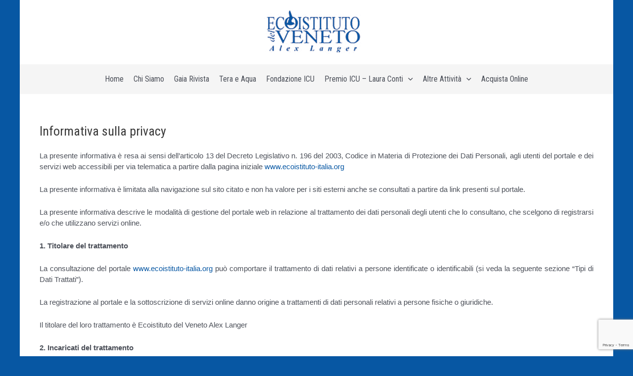

--- FILE ---
content_type: text/html; charset=utf-8
request_url: https://www.google.com/recaptcha/api2/anchor?ar=1&k=6Lc9f1MaAAAAAGWTo27jTZ1Sk7WjL7LG6wvvC5Pu&co=aHR0cHM6Ly9lY29pc3RpdHV0by1pdGFsaWEub3JnOjQ0Mw..&hl=en&v=PoyoqOPhxBO7pBk68S4YbpHZ&size=invisible&anchor-ms=20000&execute-ms=30000&cb=svw04gqcxlg9
body_size: 48791
content:
<!DOCTYPE HTML><html dir="ltr" lang="en"><head><meta http-equiv="Content-Type" content="text/html; charset=UTF-8">
<meta http-equiv="X-UA-Compatible" content="IE=edge">
<title>reCAPTCHA</title>
<style type="text/css">
/* cyrillic-ext */
@font-face {
  font-family: 'Roboto';
  font-style: normal;
  font-weight: 400;
  font-stretch: 100%;
  src: url(//fonts.gstatic.com/s/roboto/v48/KFO7CnqEu92Fr1ME7kSn66aGLdTylUAMa3GUBHMdazTgWw.woff2) format('woff2');
  unicode-range: U+0460-052F, U+1C80-1C8A, U+20B4, U+2DE0-2DFF, U+A640-A69F, U+FE2E-FE2F;
}
/* cyrillic */
@font-face {
  font-family: 'Roboto';
  font-style: normal;
  font-weight: 400;
  font-stretch: 100%;
  src: url(//fonts.gstatic.com/s/roboto/v48/KFO7CnqEu92Fr1ME7kSn66aGLdTylUAMa3iUBHMdazTgWw.woff2) format('woff2');
  unicode-range: U+0301, U+0400-045F, U+0490-0491, U+04B0-04B1, U+2116;
}
/* greek-ext */
@font-face {
  font-family: 'Roboto';
  font-style: normal;
  font-weight: 400;
  font-stretch: 100%;
  src: url(//fonts.gstatic.com/s/roboto/v48/KFO7CnqEu92Fr1ME7kSn66aGLdTylUAMa3CUBHMdazTgWw.woff2) format('woff2');
  unicode-range: U+1F00-1FFF;
}
/* greek */
@font-face {
  font-family: 'Roboto';
  font-style: normal;
  font-weight: 400;
  font-stretch: 100%;
  src: url(//fonts.gstatic.com/s/roboto/v48/KFO7CnqEu92Fr1ME7kSn66aGLdTylUAMa3-UBHMdazTgWw.woff2) format('woff2');
  unicode-range: U+0370-0377, U+037A-037F, U+0384-038A, U+038C, U+038E-03A1, U+03A3-03FF;
}
/* math */
@font-face {
  font-family: 'Roboto';
  font-style: normal;
  font-weight: 400;
  font-stretch: 100%;
  src: url(//fonts.gstatic.com/s/roboto/v48/KFO7CnqEu92Fr1ME7kSn66aGLdTylUAMawCUBHMdazTgWw.woff2) format('woff2');
  unicode-range: U+0302-0303, U+0305, U+0307-0308, U+0310, U+0312, U+0315, U+031A, U+0326-0327, U+032C, U+032F-0330, U+0332-0333, U+0338, U+033A, U+0346, U+034D, U+0391-03A1, U+03A3-03A9, U+03B1-03C9, U+03D1, U+03D5-03D6, U+03F0-03F1, U+03F4-03F5, U+2016-2017, U+2034-2038, U+203C, U+2040, U+2043, U+2047, U+2050, U+2057, U+205F, U+2070-2071, U+2074-208E, U+2090-209C, U+20D0-20DC, U+20E1, U+20E5-20EF, U+2100-2112, U+2114-2115, U+2117-2121, U+2123-214F, U+2190, U+2192, U+2194-21AE, U+21B0-21E5, U+21F1-21F2, U+21F4-2211, U+2213-2214, U+2216-22FF, U+2308-230B, U+2310, U+2319, U+231C-2321, U+2336-237A, U+237C, U+2395, U+239B-23B7, U+23D0, U+23DC-23E1, U+2474-2475, U+25AF, U+25B3, U+25B7, U+25BD, U+25C1, U+25CA, U+25CC, U+25FB, U+266D-266F, U+27C0-27FF, U+2900-2AFF, U+2B0E-2B11, U+2B30-2B4C, U+2BFE, U+3030, U+FF5B, U+FF5D, U+1D400-1D7FF, U+1EE00-1EEFF;
}
/* symbols */
@font-face {
  font-family: 'Roboto';
  font-style: normal;
  font-weight: 400;
  font-stretch: 100%;
  src: url(//fonts.gstatic.com/s/roboto/v48/KFO7CnqEu92Fr1ME7kSn66aGLdTylUAMaxKUBHMdazTgWw.woff2) format('woff2');
  unicode-range: U+0001-000C, U+000E-001F, U+007F-009F, U+20DD-20E0, U+20E2-20E4, U+2150-218F, U+2190, U+2192, U+2194-2199, U+21AF, U+21E6-21F0, U+21F3, U+2218-2219, U+2299, U+22C4-22C6, U+2300-243F, U+2440-244A, U+2460-24FF, U+25A0-27BF, U+2800-28FF, U+2921-2922, U+2981, U+29BF, U+29EB, U+2B00-2BFF, U+4DC0-4DFF, U+FFF9-FFFB, U+10140-1018E, U+10190-1019C, U+101A0, U+101D0-101FD, U+102E0-102FB, U+10E60-10E7E, U+1D2C0-1D2D3, U+1D2E0-1D37F, U+1F000-1F0FF, U+1F100-1F1AD, U+1F1E6-1F1FF, U+1F30D-1F30F, U+1F315, U+1F31C, U+1F31E, U+1F320-1F32C, U+1F336, U+1F378, U+1F37D, U+1F382, U+1F393-1F39F, U+1F3A7-1F3A8, U+1F3AC-1F3AF, U+1F3C2, U+1F3C4-1F3C6, U+1F3CA-1F3CE, U+1F3D4-1F3E0, U+1F3ED, U+1F3F1-1F3F3, U+1F3F5-1F3F7, U+1F408, U+1F415, U+1F41F, U+1F426, U+1F43F, U+1F441-1F442, U+1F444, U+1F446-1F449, U+1F44C-1F44E, U+1F453, U+1F46A, U+1F47D, U+1F4A3, U+1F4B0, U+1F4B3, U+1F4B9, U+1F4BB, U+1F4BF, U+1F4C8-1F4CB, U+1F4D6, U+1F4DA, U+1F4DF, U+1F4E3-1F4E6, U+1F4EA-1F4ED, U+1F4F7, U+1F4F9-1F4FB, U+1F4FD-1F4FE, U+1F503, U+1F507-1F50B, U+1F50D, U+1F512-1F513, U+1F53E-1F54A, U+1F54F-1F5FA, U+1F610, U+1F650-1F67F, U+1F687, U+1F68D, U+1F691, U+1F694, U+1F698, U+1F6AD, U+1F6B2, U+1F6B9-1F6BA, U+1F6BC, U+1F6C6-1F6CF, U+1F6D3-1F6D7, U+1F6E0-1F6EA, U+1F6F0-1F6F3, U+1F6F7-1F6FC, U+1F700-1F7FF, U+1F800-1F80B, U+1F810-1F847, U+1F850-1F859, U+1F860-1F887, U+1F890-1F8AD, U+1F8B0-1F8BB, U+1F8C0-1F8C1, U+1F900-1F90B, U+1F93B, U+1F946, U+1F984, U+1F996, U+1F9E9, U+1FA00-1FA6F, U+1FA70-1FA7C, U+1FA80-1FA89, U+1FA8F-1FAC6, U+1FACE-1FADC, U+1FADF-1FAE9, U+1FAF0-1FAF8, U+1FB00-1FBFF;
}
/* vietnamese */
@font-face {
  font-family: 'Roboto';
  font-style: normal;
  font-weight: 400;
  font-stretch: 100%;
  src: url(//fonts.gstatic.com/s/roboto/v48/KFO7CnqEu92Fr1ME7kSn66aGLdTylUAMa3OUBHMdazTgWw.woff2) format('woff2');
  unicode-range: U+0102-0103, U+0110-0111, U+0128-0129, U+0168-0169, U+01A0-01A1, U+01AF-01B0, U+0300-0301, U+0303-0304, U+0308-0309, U+0323, U+0329, U+1EA0-1EF9, U+20AB;
}
/* latin-ext */
@font-face {
  font-family: 'Roboto';
  font-style: normal;
  font-weight: 400;
  font-stretch: 100%;
  src: url(//fonts.gstatic.com/s/roboto/v48/KFO7CnqEu92Fr1ME7kSn66aGLdTylUAMa3KUBHMdazTgWw.woff2) format('woff2');
  unicode-range: U+0100-02BA, U+02BD-02C5, U+02C7-02CC, U+02CE-02D7, U+02DD-02FF, U+0304, U+0308, U+0329, U+1D00-1DBF, U+1E00-1E9F, U+1EF2-1EFF, U+2020, U+20A0-20AB, U+20AD-20C0, U+2113, U+2C60-2C7F, U+A720-A7FF;
}
/* latin */
@font-face {
  font-family: 'Roboto';
  font-style: normal;
  font-weight: 400;
  font-stretch: 100%;
  src: url(//fonts.gstatic.com/s/roboto/v48/KFO7CnqEu92Fr1ME7kSn66aGLdTylUAMa3yUBHMdazQ.woff2) format('woff2');
  unicode-range: U+0000-00FF, U+0131, U+0152-0153, U+02BB-02BC, U+02C6, U+02DA, U+02DC, U+0304, U+0308, U+0329, U+2000-206F, U+20AC, U+2122, U+2191, U+2193, U+2212, U+2215, U+FEFF, U+FFFD;
}
/* cyrillic-ext */
@font-face {
  font-family: 'Roboto';
  font-style: normal;
  font-weight: 500;
  font-stretch: 100%;
  src: url(//fonts.gstatic.com/s/roboto/v48/KFO7CnqEu92Fr1ME7kSn66aGLdTylUAMa3GUBHMdazTgWw.woff2) format('woff2');
  unicode-range: U+0460-052F, U+1C80-1C8A, U+20B4, U+2DE0-2DFF, U+A640-A69F, U+FE2E-FE2F;
}
/* cyrillic */
@font-face {
  font-family: 'Roboto';
  font-style: normal;
  font-weight: 500;
  font-stretch: 100%;
  src: url(//fonts.gstatic.com/s/roboto/v48/KFO7CnqEu92Fr1ME7kSn66aGLdTylUAMa3iUBHMdazTgWw.woff2) format('woff2');
  unicode-range: U+0301, U+0400-045F, U+0490-0491, U+04B0-04B1, U+2116;
}
/* greek-ext */
@font-face {
  font-family: 'Roboto';
  font-style: normal;
  font-weight: 500;
  font-stretch: 100%;
  src: url(//fonts.gstatic.com/s/roboto/v48/KFO7CnqEu92Fr1ME7kSn66aGLdTylUAMa3CUBHMdazTgWw.woff2) format('woff2');
  unicode-range: U+1F00-1FFF;
}
/* greek */
@font-face {
  font-family: 'Roboto';
  font-style: normal;
  font-weight: 500;
  font-stretch: 100%;
  src: url(//fonts.gstatic.com/s/roboto/v48/KFO7CnqEu92Fr1ME7kSn66aGLdTylUAMa3-UBHMdazTgWw.woff2) format('woff2');
  unicode-range: U+0370-0377, U+037A-037F, U+0384-038A, U+038C, U+038E-03A1, U+03A3-03FF;
}
/* math */
@font-face {
  font-family: 'Roboto';
  font-style: normal;
  font-weight: 500;
  font-stretch: 100%;
  src: url(//fonts.gstatic.com/s/roboto/v48/KFO7CnqEu92Fr1ME7kSn66aGLdTylUAMawCUBHMdazTgWw.woff2) format('woff2');
  unicode-range: U+0302-0303, U+0305, U+0307-0308, U+0310, U+0312, U+0315, U+031A, U+0326-0327, U+032C, U+032F-0330, U+0332-0333, U+0338, U+033A, U+0346, U+034D, U+0391-03A1, U+03A3-03A9, U+03B1-03C9, U+03D1, U+03D5-03D6, U+03F0-03F1, U+03F4-03F5, U+2016-2017, U+2034-2038, U+203C, U+2040, U+2043, U+2047, U+2050, U+2057, U+205F, U+2070-2071, U+2074-208E, U+2090-209C, U+20D0-20DC, U+20E1, U+20E5-20EF, U+2100-2112, U+2114-2115, U+2117-2121, U+2123-214F, U+2190, U+2192, U+2194-21AE, U+21B0-21E5, U+21F1-21F2, U+21F4-2211, U+2213-2214, U+2216-22FF, U+2308-230B, U+2310, U+2319, U+231C-2321, U+2336-237A, U+237C, U+2395, U+239B-23B7, U+23D0, U+23DC-23E1, U+2474-2475, U+25AF, U+25B3, U+25B7, U+25BD, U+25C1, U+25CA, U+25CC, U+25FB, U+266D-266F, U+27C0-27FF, U+2900-2AFF, U+2B0E-2B11, U+2B30-2B4C, U+2BFE, U+3030, U+FF5B, U+FF5D, U+1D400-1D7FF, U+1EE00-1EEFF;
}
/* symbols */
@font-face {
  font-family: 'Roboto';
  font-style: normal;
  font-weight: 500;
  font-stretch: 100%;
  src: url(//fonts.gstatic.com/s/roboto/v48/KFO7CnqEu92Fr1ME7kSn66aGLdTylUAMaxKUBHMdazTgWw.woff2) format('woff2');
  unicode-range: U+0001-000C, U+000E-001F, U+007F-009F, U+20DD-20E0, U+20E2-20E4, U+2150-218F, U+2190, U+2192, U+2194-2199, U+21AF, U+21E6-21F0, U+21F3, U+2218-2219, U+2299, U+22C4-22C6, U+2300-243F, U+2440-244A, U+2460-24FF, U+25A0-27BF, U+2800-28FF, U+2921-2922, U+2981, U+29BF, U+29EB, U+2B00-2BFF, U+4DC0-4DFF, U+FFF9-FFFB, U+10140-1018E, U+10190-1019C, U+101A0, U+101D0-101FD, U+102E0-102FB, U+10E60-10E7E, U+1D2C0-1D2D3, U+1D2E0-1D37F, U+1F000-1F0FF, U+1F100-1F1AD, U+1F1E6-1F1FF, U+1F30D-1F30F, U+1F315, U+1F31C, U+1F31E, U+1F320-1F32C, U+1F336, U+1F378, U+1F37D, U+1F382, U+1F393-1F39F, U+1F3A7-1F3A8, U+1F3AC-1F3AF, U+1F3C2, U+1F3C4-1F3C6, U+1F3CA-1F3CE, U+1F3D4-1F3E0, U+1F3ED, U+1F3F1-1F3F3, U+1F3F5-1F3F7, U+1F408, U+1F415, U+1F41F, U+1F426, U+1F43F, U+1F441-1F442, U+1F444, U+1F446-1F449, U+1F44C-1F44E, U+1F453, U+1F46A, U+1F47D, U+1F4A3, U+1F4B0, U+1F4B3, U+1F4B9, U+1F4BB, U+1F4BF, U+1F4C8-1F4CB, U+1F4D6, U+1F4DA, U+1F4DF, U+1F4E3-1F4E6, U+1F4EA-1F4ED, U+1F4F7, U+1F4F9-1F4FB, U+1F4FD-1F4FE, U+1F503, U+1F507-1F50B, U+1F50D, U+1F512-1F513, U+1F53E-1F54A, U+1F54F-1F5FA, U+1F610, U+1F650-1F67F, U+1F687, U+1F68D, U+1F691, U+1F694, U+1F698, U+1F6AD, U+1F6B2, U+1F6B9-1F6BA, U+1F6BC, U+1F6C6-1F6CF, U+1F6D3-1F6D7, U+1F6E0-1F6EA, U+1F6F0-1F6F3, U+1F6F7-1F6FC, U+1F700-1F7FF, U+1F800-1F80B, U+1F810-1F847, U+1F850-1F859, U+1F860-1F887, U+1F890-1F8AD, U+1F8B0-1F8BB, U+1F8C0-1F8C1, U+1F900-1F90B, U+1F93B, U+1F946, U+1F984, U+1F996, U+1F9E9, U+1FA00-1FA6F, U+1FA70-1FA7C, U+1FA80-1FA89, U+1FA8F-1FAC6, U+1FACE-1FADC, U+1FADF-1FAE9, U+1FAF0-1FAF8, U+1FB00-1FBFF;
}
/* vietnamese */
@font-face {
  font-family: 'Roboto';
  font-style: normal;
  font-weight: 500;
  font-stretch: 100%;
  src: url(//fonts.gstatic.com/s/roboto/v48/KFO7CnqEu92Fr1ME7kSn66aGLdTylUAMa3OUBHMdazTgWw.woff2) format('woff2');
  unicode-range: U+0102-0103, U+0110-0111, U+0128-0129, U+0168-0169, U+01A0-01A1, U+01AF-01B0, U+0300-0301, U+0303-0304, U+0308-0309, U+0323, U+0329, U+1EA0-1EF9, U+20AB;
}
/* latin-ext */
@font-face {
  font-family: 'Roboto';
  font-style: normal;
  font-weight: 500;
  font-stretch: 100%;
  src: url(//fonts.gstatic.com/s/roboto/v48/KFO7CnqEu92Fr1ME7kSn66aGLdTylUAMa3KUBHMdazTgWw.woff2) format('woff2');
  unicode-range: U+0100-02BA, U+02BD-02C5, U+02C7-02CC, U+02CE-02D7, U+02DD-02FF, U+0304, U+0308, U+0329, U+1D00-1DBF, U+1E00-1E9F, U+1EF2-1EFF, U+2020, U+20A0-20AB, U+20AD-20C0, U+2113, U+2C60-2C7F, U+A720-A7FF;
}
/* latin */
@font-face {
  font-family: 'Roboto';
  font-style: normal;
  font-weight: 500;
  font-stretch: 100%;
  src: url(//fonts.gstatic.com/s/roboto/v48/KFO7CnqEu92Fr1ME7kSn66aGLdTylUAMa3yUBHMdazQ.woff2) format('woff2');
  unicode-range: U+0000-00FF, U+0131, U+0152-0153, U+02BB-02BC, U+02C6, U+02DA, U+02DC, U+0304, U+0308, U+0329, U+2000-206F, U+20AC, U+2122, U+2191, U+2193, U+2212, U+2215, U+FEFF, U+FFFD;
}
/* cyrillic-ext */
@font-face {
  font-family: 'Roboto';
  font-style: normal;
  font-weight: 900;
  font-stretch: 100%;
  src: url(//fonts.gstatic.com/s/roboto/v48/KFO7CnqEu92Fr1ME7kSn66aGLdTylUAMa3GUBHMdazTgWw.woff2) format('woff2');
  unicode-range: U+0460-052F, U+1C80-1C8A, U+20B4, U+2DE0-2DFF, U+A640-A69F, U+FE2E-FE2F;
}
/* cyrillic */
@font-face {
  font-family: 'Roboto';
  font-style: normal;
  font-weight: 900;
  font-stretch: 100%;
  src: url(//fonts.gstatic.com/s/roboto/v48/KFO7CnqEu92Fr1ME7kSn66aGLdTylUAMa3iUBHMdazTgWw.woff2) format('woff2');
  unicode-range: U+0301, U+0400-045F, U+0490-0491, U+04B0-04B1, U+2116;
}
/* greek-ext */
@font-face {
  font-family: 'Roboto';
  font-style: normal;
  font-weight: 900;
  font-stretch: 100%;
  src: url(//fonts.gstatic.com/s/roboto/v48/KFO7CnqEu92Fr1ME7kSn66aGLdTylUAMa3CUBHMdazTgWw.woff2) format('woff2');
  unicode-range: U+1F00-1FFF;
}
/* greek */
@font-face {
  font-family: 'Roboto';
  font-style: normal;
  font-weight: 900;
  font-stretch: 100%;
  src: url(//fonts.gstatic.com/s/roboto/v48/KFO7CnqEu92Fr1ME7kSn66aGLdTylUAMa3-UBHMdazTgWw.woff2) format('woff2');
  unicode-range: U+0370-0377, U+037A-037F, U+0384-038A, U+038C, U+038E-03A1, U+03A3-03FF;
}
/* math */
@font-face {
  font-family: 'Roboto';
  font-style: normal;
  font-weight: 900;
  font-stretch: 100%;
  src: url(//fonts.gstatic.com/s/roboto/v48/KFO7CnqEu92Fr1ME7kSn66aGLdTylUAMawCUBHMdazTgWw.woff2) format('woff2');
  unicode-range: U+0302-0303, U+0305, U+0307-0308, U+0310, U+0312, U+0315, U+031A, U+0326-0327, U+032C, U+032F-0330, U+0332-0333, U+0338, U+033A, U+0346, U+034D, U+0391-03A1, U+03A3-03A9, U+03B1-03C9, U+03D1, U+03D5-03D6, U+03F0-03F1, U+03F4-03F5, U+2016-2017, U+2034-2038, U+203C, U+2040, U+2043, U+2047, U+2050, U+2057, U+205F, U+2070-2071, U+2074-208E, U+2090-209C, U+20D0-20DC, U+20E1, U+20E5-20EF, U+2100-2112, U+2114-2115, U+2117-2121, U+2123-214F, U+2190, U+2192, U+2194-21AE, U+21B0-21E5, U+21F1-21F2, U+21F4-2211, U+2213-2214, U+2216-22FF, U+2308-230B, U+2310, U+2319, U+231C-2321, U+2336-237A, U+237C, U+2395, U+239B-23B7, U+23D0, U+23DC-23E1, U+2474-2475, U+25AF, U+25B3, U+25B7, U+25BD, U+25C1, U+25CA, U+25CC, U+25FB, U+266D-266F, U+27C0-27FF, U+2900-2AFF, U+2B0E-2B11, U+2B30-2B4C, U+2BFE, U+3030, U+FF5B, U+FF5D, U+1D400-1D7FF, U+1EE00-1EEFF;
}
/* symbols */
@font-face {
  font-family: 'Roboto';
  font-style: normal;
  font-weight: 900;
  font-stretch: 100%;
  src: url(//fonts.gstatic.com/s/roboto/v48/KFO7CnqEu92Fr1ME7kSn66aGLdTylUAMaxKUBHMdazTgWw.woff2) format('woff2');
  unicode-range: U+0001-000C, U+000E-001F, U+007F-009F, U+20DD-20E0, U+20E2-20E4, U+2150-218F, U+2190, U+2192, U+2194-2199, U+21AF, U+21E6-21F0, U+21F3, U+2218-2219, U+2299, U+22C4-22C6, U+2300-243F, U+2440-244A, U+2460-24FF, U+25A0-27BF, U+2800-28FF, U+2921-2922, U+2981, U+29BF, U+29EB, U+2B00-2BFF, U+4DC0-4DFF, U+FFF9-FFFB, U+10140-1018E, U+10190-1019C, U+101A0, U+101D0-101FD, U+102E0-102FB, U+10E60-10E7E, U+1D2C0-1D2D3, U+1D2E0-1D37F, U+1F000-1F0FF, U+1F100-1F1AD, U+1F1E6-1F1FF, U+1F30D-1F30F, U+1F315, U+1F31C, U+1F31E, U+1F320-1F32C, U+1F336, U+1F378, U+1F37D, U+1F382, U+1F393-1F39F, U+1F3A7-1F3A8, U+1F3AC-1F3AF, U+1F3C2, U+1F3C4-1F3C6, U+1F3CA-1F3CE, U+1F3D4-1F3E0, U+1F3ED, U+1F3F1-1F3F3, U+1F3F5-1F3F7, U+1F408, U+1F415, U+1F41F, U+1F426, U+1F43F, U+1F441-1F442, U+1F444, U+1F446-1F449, U+1F44C-1F44E, U+1F453, U+1F46A, U+1F47D, U+1F4A3, U+1F4B0, U+1F4B3, U+1F4B9, U+1F4BB, U+1F4BF, U+1F4C8-1F4CB, U+1F4D6, U+1F4DA, U+1F4DF, U+1F4E3-1F4E6, U+1F4EA-1F4ED, U+1F4F7, U+1F4F9-1F4FB, U+1F4FD-1F4FE, U+1F503, U+1F507-1F50B, U+1F50D, U+1F512-1F513, U+1F53E-1F54A, U+1F54F-1F5FA, U+1F610, U+1F650-1F67F, U+1F687, U+1F68D, U+1F691, U+1F694, U+1F698, U+1F6AD, U+1F6B2, U+1F6B9-1F6BA, U+1F6BC, U+1F6C6-1F6CF, U+1F6D3-1F6D7, U+1F6E0-1F6EA, U+1F6F0-1F6F3, U+1F6F7-1F6FC, U+1F700-1F7FF, U+1F800-1F80B, U+1F810-1F847, U+1F850-1F859, U+1F860-1F887, U+1F890-1F8AD, U+1F8B0-1F8BB, U+1F8C0-1F8C1, U+1F900-1F90B, U+1F93B, U+1F946, U+1F984, U+1F996, U+1F9E9, U+1FA00-1FA6F, U+1FA70-1FA7C, U+1FA80-1FA89, U+1FA8F-1FAC6, U+1FACE-1FADC, U+1FADF-1FAE9, U+1FAF0-1FAF8, U+1FB00-1FBFF;
}
/* vietnamese */
@font-face {
  font-family: 'Roboto';
  font-style: normal;
  font-weight: 900;
  font-stretch: 100%;
  src: url(//fonts.gstatic.com/s/roboto/v48/KFO7CnqEu92Fr1ME7kSn66aGLdTylUAMa3OUBHMdazTgWw.woff2) format('woff2');
  unicode-range: U+0102-0103, U+0110-0111, U+0128-0129, U+0168-0169, U+01A0-01A1, U+01AF-01B0, U+0300-0301, U+0303-0304, U+0308-0309, U+0323, U+0329, U+1EA0-1EF9, U+20AB;
}
/* latin-ext */
@font-face {
  font-family: 'Roboto';
  font-style: normal;
  font-weight: 900;
  font-stretch: 100%;
  src: url(//fonts.gstatic.com/s/roboto/v48/KFO7CnqEu92Fr1ME7kSn66aGLdTylUAMa3KUBHMdazTgWw.woff2) format('woff2');
  unicode-range: U+0100-02BA, U+02BD-02C5, U+02C7-02CC, U+02CE-02D7, U+02DD-02FF, U+0304, U+0308, U+0329, U+1D00-1DBF, U+1E00-1E9F, U+1EF2-1EFF, U+2020, U+20A0-20AB, U+20AD-20C0, U+2113, U+2C60-2C7F, U+A720-A7FF;
}
/* latin */
@font-face {
  font-family: 'Roboto';
  font-style: normal;
  font-weight: 900;
  font-stretch: 100%;
  src: url(//fonts.gstatic.com/s/roboto/v48/KFO7CnqEu92Fr1ME7kSn66aGLdTylUAMa3yUBHMdazQ.woff2) format('woff2');
  unicode-range: U+0000-00FF, U+0131, U+0152-0153, U+02BB-02BC, U+02C6, U+02DA, U+02DC, U+0304, U+0308, U+0329, U+2000-206F, U+20AC, U+2122, U+2191, U+2193, U+2212, U+2215, U+FEFF, U+FFFD;
}

</style>
<link rel="stylesheet" type="text/css" href="https://www.gstatic.com/recaptcha/releases/PoyoqOPhxBO7pBk68S4YbpHZ/styles__ltr.css">
<script nonce="VymRl3WpLGQVPMZJFWBH9Q" type="text/javascript">window['__recaptcha_api'] = 'https://www.google.com/recaptcha/api2/';</script>
<script type="text/javascript" src="https://www.gstatic.com/recaptcha/releases/PoyoqOPhxBO7pBk68S4YbpHZ/recaptcha__en.js" nonce="VymRl3WpLGQVPMZJFWBH9Q">
      
    </script></head>
<body><div id="rc-anchor-alert" class="rc-anchor-alert"></div>
<input type="hidden" id="recaptcha-token" value="[base64]">
<script type="text/javascript" nonce="VymRl3WpLGQVPMZJFWBH9Q">
      recaptcha.anchor.Main.init("[\x22ainput\x22,[\x22bgdata\x22,\x22\x22,\[base64]/[base64]/[base64]/ZyhXLGgpOnEoW04sMjEsbF0sVywwKSxoKSxmYWxzZSxmYWxzZSl9Y2F0Y2goayl7RygzNTgsVyk/[base64]/[base64]/[base64]/[base64]/[base64]/[base64]/[base64]/bmV3IEJbT10oRFswXSk6dz09Mj9uZXcgQltPXShEWzBdLERbMV0pOnc9PTM/bmV3IEJbT10oRFswXSxEWzFdLERbMl0pOnc9PTQ/[base64]/[base64]/[base64]/[base64]/[base64]\\u003d\x22,\[base64]\x22,\x22w4Jvw7HCgcOww5rCm3hvYRjDrMOzTHxHXcK/w7c1K2/CisOPwrTCvAVFw48yfUktwqYew7LCmsKOwq8OwrPCkcO3wrxfwo4iw6JjB1/DpBhZIBFIw6Y/VFZwHMK7wrHDuhB5YU8nwqLDpMKRNw8INEYJwojDn8Kdw6bCkcOgwrAGw4/DpcOZwptsaMKYw5HDqcKbwrbCgGFXw5jClMKnb8O/M8Krw5rDpcORS8ODbDw7RgrDoRE/w7IqwonDg03DqD7Ct8OKw5TDmQfDscOccz/Dqht9woQ/O8OoHkTDqH7CumtHKsOcFDbCkCtww4DCsT0Kw5HCkB/DoVthwrhBfjwNwoEUwoFQWCDDnm95dcOmw6sVwr/DlsKEHMOyUsKPw5rDmsOldnBmw5rDncK0w4Ngw5rCs3PCpcOMw4lKwrJsw4/DosOzw4kmQifCtjgrwocxw67DucOSwq0KNnxgwpRhw7/[base64]/CisOTdT7Crzg/FcKDDFLCp8O5w48UMcKfw5RyE8KPPsKiw6jDtMKzwoTCssOxw458cMKIwpYWNSQFworCtMOXMihdejBDwpUPwp58YcKGWcKow49zHMKgwrM9w7d7wpbCslo8w6Vow4svIXozwrzCsER3WsOhw7Jxw4QLw7VqacOHw5jDo8Kvw4A8W8OrM0PDsAPDs8ORworDgk/CqGnDmcKTw6TCjDvDui/Dsz/DssKLwo7ChcOdAsK8w4M/[base64]/DgTDqcKQTTdQCsOoYjTDosKnfMObPj5gBsO7F2UFwofDnycoasKzw6Aiw4LCpsKRwqjCu8Kaw5vCrjzCvUXCmcKLNTYXTS48wp/CqHTDi0/CpC3CsMK/w7sKwporw6h/BUd4STPCiXIqwqsmw6h+wojDsAPDpgTCqMKaA1N9w5DDnsOYw4vCqD/Cu8KARMOGw6VOwpYDX3JtY8KLw4bDsMObwqjCrsKAGsKESz3CmSRpwojCrsK7OsKNwqlEwqx0GcO9w7pSS0TCjsOww75jE8KyHxLChsO9cnsOW3Y9cDjChF9UGH3DncKiJ3VzTcOvcsK/w7LDtUrDlMOhw4Ehw7TCowjCi8KlHUXCjMOAWcKSCSDDvk3DsWNKwopOw7B/wr3Cm3zDosK1VH7Cm8O0ARPDlx/[base64]/[base64]/wqhUwqbCnMK/[base64]/CgiNywp0/anjDtsKOLMOAfsKuwpIAwrjCnD9cw57Ci8OjR8OUKxzDmMKDwrh2XgjCl8KOH2x9wooLdsOEw7E+w4/CgB7CggrCmSrDpMODFMK4wpHDgQ3Du8KJwrHDqVRaP8KHPMK7w6bCglPDv8KuOsKdwoDCtMOmEltBw4/Cr1fDqknDkm5/BsOgK3ZqMMOqw5nCuMKtQkjCvQTDqSTCssKmwqBfwr8HV8O7w5/DmcOXw54Fwo5QAsOWCBtNwoEWXmDDrsO9VMOlw7nCkE0LHCPClAjDqsKcw7PCn8OMwrPDlAo4w7jDqWTCh8O2w55MwqbCsyMVT8KdOMKtw7jChMOPKArClEcOw4jCncOowrVGw4zDoFzDo8KFeyE6Fi8LKy5nY8OlworCmHQJY8O/w7ojGMKBb1fCtsO7woPCgsOAwp9GByE7DHEpQjtpW8Oww7AIMivCs8OaI8O6w6w7RHfDrVTCtwLDgsOywoXDhXI8B1AtwoR+O2fCjiBXwocIIcKaw5HDnmLCpsO1w4lBwprDrMO0SsKgexbClcOywo/CmMOdDcOUwqDChMKjwo1Uw6djwoYywqTCj8OHwooRwo3CqMOYw5jCmCYZA8O6csOtYlLDnm5Sw6rCn35vw4rDrTNiwrs8w77CrSTDqHxGL8Kowq5YHsOyG8KzPMKawq18w7zDrjzCmcOrKmU9FyXDr0TDtS51wo9TScOxOWF7cMOBwo7ChX9Vwo1owr7CvTxNw7/Du2MbYwTCl8OUwocfeMObw4bCnMKewrZKCWXDg0koNXgtBsOUL0BFe2LDscKdcmAreHRRwobDv8K1wrrDu8OuZl8+GMKiwqojwqAjw4/DssKiGU/CoQZvXcONR2DCg8KfAxfDo8OVKMKew6BcwpfDhxnDnXfCvyDCi1nCt0LDpcO2Hj0Mw6tSw58GAMK2OsKIfQFVPgjCiQHClkvDo1XDpXTDqsKDwphNwpfCp8K2DnDCuDHCicKwfCTCm2jDncKfw5xEHsK/JG82woDChX/Dsk/DusKEAsKiwrDDozxFH0fCvnDDjlbCpnEFVGHDhsOzwqs7wpPDpMKDXw3CoxFaL2bDqsKxwoHDpmDDl8O3PFTDrcOiAEZPw7NQw7rDpsKUSWzCncO0Gx4BWsKEOA3Dnh3Du8OlFW/CnCgtX8KBwo/[base64]/Chlcdw48PYlLDnsOPwprDjj/Ds8OsIsK8wqkeSTBzEk7DjDFaw6TDr8OUG2TDjsKLY1dzPcO6w6/DscKDw7DCgxjCg8OrAWrCrMKgw6k9wqfCgDPCnsOtLMOnw6gzK3YBwpjCmBIUXBHDlRk0QgdMw6MGw7TDvMOew6oJMBAfMREKwp3DhWbCjFssE8K7FzHDicObRSbDjiXDpsK8eDpmJsKjwoHChhkqw6rCpsKOfcKVw7nDqMOpw5NuwqXDnMK8aG/CmRtiw67DvMOFw6NBdxrDs8KAJMK8w7MbNsOvw6TCr8OBwp7CqsOBKMO8wprDncKyMg4AajVKI01SwqMgUQBALEQCCMKQMsOoRFnDlcOjDSYYw5bDnxrCssKLGcOFA8OBwpzCqkINEAZyw7pyAMKOw40KL8O3w7vDtxPCqzYVwqvDkkB3wqtYHn5ewpXDgcO2LH/DhcKuP8OYR8KqWMOpw7rCiVrDkMK2BMOgIl/[base64]/DtMOIwq1Xw6IYw4MIPlojw4XCkcK4CRnDpsOdWC7DhmHDjMO0ZHhIwpgswrhqw6VBw5/DtysIw6AEA8K1w4BvwqbDsS00RsOMwoLDjcK/AsOzLRkpL3MfLgPCkMO9HcOxPcOcw4YHNsOABsOFZ8KpNcKnwo3CuyvDowF2YCDCicKWTRLDiMOxw4XCrMKKQDbDqsKrdApcUnnDmEZ/wpHCosKobsO6WsOlw6PDrAvCuWBDwrjDnsK2IDLDh1c4BRPCk0UUIxpRXVDCpnFOwrgwwochWzhawrFCKMKzZcKgIMOPw7XChcKrwqfCqkzCsRxLw5V9w5wTdyfCt3TCixYwHMOCw70uRF/ClcOVe8KcLMKPe8KcPcOVw6PDi0LCgV3Dpm9GFcKIXMOFEcOUw7ppAztqw7dRSxdgbcO9bBM5DsKII0oLw6rDnjYUHkppIMOgw4YUdnzDu8K1UsOUwqvDqT4GdcOHw7s4bsOgBRlQwrpXYS/DncO0S8OhwpTDpgrDvR0Pw4xfUsKxwrrCqX1/[base64]/DqxTCvBtWDsOXAAHDscKLw5czDwYPwrvCucKzPx7Cqn1Rw4nCixdaVsO2d8Oaw6h0wpFLYAgNwq3Cng7DmcKdWUFXXEQEfUPCiMOrCGTCnwvDnnYzRMO1w7fChsKpABFBwrASwqnCuDU/Zl/CsRE7woZzwrMjVEA+EcOWwqnCvcOTwrt1w7nDt8KqJjvCo8OBw4tewrzCv37ChcOnMkLCgcKXw5MJw786wr7CrcKvw4U1w6HCsQfDiMOywo4rHAvCtMKHQzzDmFM5Zh7Dq8KvC8OhdMK8w5NTPMK0w6RKbm9gBSzCoCMpODh4w714DXRMdxB4S29lw5oqw7kiwoEzwr/DoDYdw5Aww653WMOEw54CUMK8P8OZwo18w6xUbVtNwqExN8KEw585w6XDs11bw45UbMKdehJnwpDCt8OwUMKHwoMGMSZbF8KAbX3DuDdGwpnDmcOWHHDCoTrCuMOsAMKzZcK0QMOxwp/CnFA4wpYVwr3DvGvCscODF8OOwrzDlsOxw7gywoR0w7wRCAnCvcKvI8KoK8OoW1bDj3vDtsKMwovDn1Efwpt9w7rDosO8woZywq3CnMKgR8KlG8KDPsKAanPDun9fwq7DuX4LeSfCtcOkelBaesOjNcKqwqtNQXPDn8KOD8Oeb2jDpwbCj8Kbw7rDp21vwrJ/[base64]/[base64]/DlsOywqBsw5dgEMKrwpLDjcKnH8K9LsKwwpfCucOnfn3CojHDnmvClcOnw4gkDGtQIcOWw78+JsKGw6/ChcKdR2/DoMOzW8KSwqLCkMKwEcKmER5fbSzCg8K0ZMO6PWpvw7/CvxcYOMOmNghpwqjDgcOeZWfCg8Kuw7I2YMONb8Opwop9w5VvecOKw6YcMjNrbhhRT1zCicOxC8K/KUHDmsKuN8OFaEIaw5jCiMOlXsKYWFLDrsOfw7Q7C8KdwqMgwp1/UTowaMOOKG7Cmy7CgMKHK8O/IAjClcOSwqQ6w51twqnDtsOjwpzDpHY3wpMtwrQ6bMKrW8OfB20aB8KTw6TCg3lcd3zDhcOPcDcgAsKxfSQawrd1fFzDlsKpLsK8WiHCv1fCs0pBKMOWwphYCQgMI0/DjMO/O1vCiMOOw6hTIcO8wqnDscOgEMO6ZcKbwqLCgsK3wqjCmy5Uw7PCucKLZMKZBMKNVcKvCkfCtXXDrcOBNcOPQQtYwo5JworCjXDDjXwXKcKWGFnCj0gHwqoZJX3DiiDChn7CiVnDlsOMwqrDpMOswpLChgHDi1XDpMOwwq1GEsKUw5oRw4fCr0lFwq5/[base64]/FRtWbAQHU2t6ccOCSsKLwqHCu8KXwroiw5PCssOFw7FnfsKUTsO6bcO1w7Adw4DCrsOowpnCs8OqwrM9Zn7CuEbDhsO9S3vDpMK9wo7Dt2XDp0rDhMO/wognKcOoWcO8w7vCgA7DhRRhwp3DucKzSsOVw7TDlMOfw7ZaAMOqw5rDksOnBcKJwppYTcKOUFjCkMO4w6vCpWQsw4XDtMOQQ2fCrybCocKdw6o3w7QAbcOSw4hGI8KuYAXCq8O7ODjCsGzDthxJc8Ofa0fDlFrChDTCinXCr3bCl1cGZ8KPUMK0wq/Dn8KNwq3CnxjDmGnCk0DDnMKVw6ccGj/DgBDCuxfChMKiG8Oww6tfwqMLcsKCVE1Tw4Z+elpIwrHCqsOCAMKqLAzDo03Ci8OKwqjCjw5uwoPDlVrDol01NAzDjk8IfwXDusOOA8Oaw5g6w4oew6MnaCxDJGnCgcOUw4PCmn0Nw7rCl2LDkS3DvMO/w7seFzIdRsKPw63Dp8KjesOmw5FIwrgow4VYHcKtwoY7w5obwqAdCsOSHCpEQcKyw65vwrvDscOywpM1w5LClSvCsQfCnMKcX2R5HcOPV8KYBH0Mw4J/wrNrw7MAw60dwqzCu3fDo8O3dcONw7Jqw5vCosKqYMKPw6TDmQF/TD3Cl2/DncOFOcOzTMOoNBoTw5QAw5fDj1gRwqHDpD1YS8O5MGvCtsOxMcO1ZHt6DcOHw4NMw5I9w6fDux/DnAR9w6wUZB7CrsOKw4vDi8KOw5wpdAIow6ZywrTDisOMwooLw7c9woTCimVlwrI3w70Dwotlw4gdw7vCjsKeRVvCsyYuw6w1Sl87w57CicOnPMKaFW3DjsKjcMKxwr3DusOocsK9wo7CvMKzwq1Iw7FIHMKOw75ww69aGmNiQUh+C8K/amDDgMKfdMK/S8OawrNUw7JbYF8aZMOnw5HCiXpZe8KCw5HDsMKfwofDqh5vwpDCgRMQwpAsw4ECw5bDs8OIwrd9VsKuZHIuVxjDhAVAw6VhDHFCw7nClMKDw7DCvSM4w4/DgsOJKCTCkMKmw7jDpsOXwp/Ct3PDnsKmVMOwGMKewpfCrsKew5fCl8KxwovChcKVwoNOTQ4ZwqzCjEXCtC8UQsKkR8KVwr3Cv8O9w481wrzCncKyw5kLf3VjDyR8wptKw5zDtsO/ZsKWMRfCkMKtwrfChMOeOMOjc8KdOMKkcMO/fg/DmFvCrTfDkw7ChMOVK0/ClUjDr8O+wpIswrjDvzVcwpfDq8OxW8KNTE9paQ4Zw4ZTEMKzwoHClCZ/L8K2w4dyw5EjE3TCiF5CUFIQNg7CgERhXyfCiw7DmkVCw4DCjF9/w5bCt8KHdXsPwpfCp8Ksw4Ntw61+w5xQY8O+w7PCriDCmULDpiMZwrbDp2DDh8K4wpMXwqM5S8KywqnCssOCwphqw5wUw5vDmUjCnxtWdgrCkcOUw4bCncKbLMKYw5DDvH/[base64]/CoxvDsG7CnR/Chi58LMKeMFklNyMYwq9ocMO6w5IhesKBbCQ7ejPDkwbCkcOjEiHCsk45E8KxN0XDqcOGe2jDkMKKRMORIV87w4HDi8OUQBvCt8OcSkXDt2U1wpZFwr0zwpUFwoUmwrEOTUnDl3LDjsO2ARc2PxXCgMK4wpEQF1vClcODQR/DsxnCisKMMcKbBMKqV8Ohw60Xwr3DoVzDkRrDshYJw4zCh8KCSjo1w5VfZMOtdsKRw6VTP8KxP1l9GDBIwok3SyjCji/CtcOVelbDrcOSwp/DgcKkdBYgwp3CuMOSw77CjELCly0ORQxFPMKEV8O4I8OLWsK3w54xwoXCkMOvBsOpZx/[base64]/CqcO/MhknwqIkVcK0dA/CiWXCnsKSwpAvNnImw4lrw7VtHMO0MsO5w70ueWhVZjXCiMKJWcOAYsKqM8O6w6Vjw7kIwojDi8KMw7gIEkXCk8KVw4hJLXTDo8OLw67CiMOzwrZlwrxFZ3TDuRfCizrCksO/w7vDnBIbWMK7worDrVppIzvCsX4ywr9EJ8KYenVOcmrDgSxFw5FtwrnDtS7DvV8PwpZyf23DolrClsKPwrZIcyLDlMKQwrXDucO/w4wdBMOPUC/[base64]/w4TCnjPCvTEyNcKXensYw4J+cMKLbcK7w7XCiWhUwq9owprCnmbCvjHDjcOuHQTDjx3Cq2lWwrkCcxTDpsKAwrsXEMO0w53DlU/[base64]/CrW7DqcK7wo7DlsOUwqPCtMOlZMKQBcO5V34xwrouwoJuF3PCsVLCoEPDusOiw4ciP8Ktcmgcw5IcK8OsNjYow77Cm8Kow5vClsKyw6ctTMO3wrnDgAbDjsKNTcOrKC/CmMOXdgrCssKCw6IEw43CrcONwoELcGPCocKoXWI+w5bCkx9hw7nDkBBDK0kmw4V/[base64]/CngqMyJGZkbDtmNewo3Dj03DlcOow6jDsA/ChcKlbMKAwoDDmsOQOsOVdjXDn3txJsONYh/DjMOgVsOfIsKIw6fDn8KywrBQw4fCqXXCtG9uRXMfQGLCnhrDgcOMd8KTwr3CqsKCw6bCr8OGwqooXFAJYRF0RiQmY8Kew5LCnCnDiwgcwpdawpXDkcK5wqJAw47CrsKPcgYVw60nVMKieArDg8OjOsKVZhZCw63DgAPDvMK/[base64]/Dik3DkBggw5oRUx9+w7Zqw5vDh1DDi2wZCU9tw6DDpsKIw6Qcwpk/KsKBwr06w47CqsOow7XChUjDncOcw6PCumckDxLCu8O0w4JFVMOVw6xQw6PCuTJNw6hRVQlgLsOnwpRWwoDDpsKAw79ISsKiKsO+TMKvJFJBw40Iw4/[base64]/DpMKnwqZ4w5gKQMKlw74Ew7J+bMK2woZUBcOrV1tlBsO2B8K6CQBGw74cwrvCpsOkwrFlwrfDuG/DqwFHbBLClyfCgMK5w6x0wrPDkj7CiGk8woTCiMKmw6/CrxU2wo3DvSTCgMK8WMKIwq7DqMKzwprDq1McwrlfwqjCiMO8LcKFwr7CjSExC1JoScKqw7wSQTAowrBadMKlw5fClcOdIibDjcOpY8KSVcK6GEgvwoDCosKJdWjCuMOXLV3ChMKZYcKNwpM9Zj/Cj8KawonDkcOGbsKyw6MDw4N6AhIOEnZww4vDvsOmeFpaOcO0w5/CmMOiwqhIwonDp0Z+McKvw4VyLxrCq8KOw7rDiynDjgbDh8OYw5xfRgR8w4UCw4/DkMK2w4hrwrfDgT0ewq/CgcOVLHh0wpQ0w6oDw7kgw7AEAsOUw74+c1U/JWjCsHUZHwcQwp7Cl1lrCV/DmTPDpcKjIsKyTFXCnlVyOsKxwqjCnDMOw5nCvwPCicO2dMKTM1IjdMOMwpoow7gHRMOrXMOkHxPDqMK/bGQowoLCu25SGsO0w53CqcOqw5DDicKEw7oMw544w657w4s3w7zDr3QzwqcxGFvCgcOabMOewq9pw63DgAAhw7N6w43DkXDCriHCjcKpw4hRPMOHZcKiNEzDt8OJUcK+wqJbw57CtExcwpQkdW/CizInw5tVLkJYVETCs8KRwqvDp8OTZ3JYwoTCo1Y/[base64]/DhsOoDsKAwpEETsKMO8K0VcK4w41GCDQbajjDk8KRw6hpwp7Cn8Kew5w8wqtkw59kEsKow741VcKmw6w9LzLDqkZecz3CuUfDk1h9w5/CiQjDtcKaw4/ChwYQTsKiYG0KLsOjWMOjwo/[base64]/[base64]/CmTQBwpIjCXvDnzvDjcOzw4sNH8Onc8OcwqsxIhTDssKtwpjDkMKNw47CqMKuZRrCmsOfRsKOw4cBJANCPQHCusKUw67DqsKgwp3DlBZqAWdPGwnChsOJbsOmSMKtw4PDlMOHwrNqdsOAYMK1w4rDgcOSwq/CnicINMKJE0knMMKsw60bZcKHUMK8w5zCt8KcbDNrBU3DocOwJMK5F0oDUnbDnMOrDGFXG3oXwoN0wpcGAcKNwoNHw7zDnyxocT/[base64]/EwBBw5YQBEh2wq0/IcOhccKXwqLDv2jDtsKYwqDDncKSwqUifyzCpGBUwqwcE8OLwofCnl5EC3rCpcKDM8OyBlEyw6bCmQzCum9uwqVEw6LCtcOATxFZG0tPSsOkXMKAVMKXw4TCn8KYwoRGwrkJVhfCs8O4LnVFwpLCtcOVVxAwGMKcHkLDvnYAwpNZAsO9w5VQwpplfyczNzhnw5k/[base64]/Ci8O1EGzDr8ODw7bCuxlPI8O4IRzDiMKUXsOqe8K3w5k/wp5+woXCgsKRworCr8K2wqYjwprCu8Ocwp3DinfDmHdmXyRhTxJrw4lGAcOBwrxgwojDpmEpI0zCiU4mw5A1wrR5w4DDtTfCt3E3w4rCnz44w4TDswXDl3dpwpRHw4Igw4AQe1TCuMO2X8OmwprDqsKYw5kRwoN0RCoFaxZmZ2vCjjpDdMO1w4jDiBRlN1nDkwp/[base64]/wpMlJT/DiMOIVsOOIcKIR8OQw7fDnF8Iw4HCosK6w61+wojCvG/DkMKeVsOhw45zwr7CtQDCu0gIXxDCssOUwoVWQBzCoz7DtMK3JnrDlCRSFTfDtAfDh8OkwoE/[base64]/Dt8KSeMKVX0jDj0Azw74FwofCq8OyTR9cw5LDpcKfMXfCg8Kxw4PCkFXDocKTwrcJMcKpw6tGXCzDqMK3wobDmSDCswrDsMOVJlXCvMOHGV7DkcK8w4cZwqLCgCV0wpXCm3zDoBPDt8OQw5zDiUwEw4PDnsKEwo/DvmPCvcKNw4XDucOUM8KwDQkZNMKBQFRxPl5lw6Zbw5/Dqj/[base64]/Dv24Hw49Twr7DssOowptiFMKkw5bDr8OUwpEvJsKVDcOZFlHCoWPCn8KGw6dyasOVMMKuw6QqLMK2w4DChERzw4TDlzzDmgoZFioPwpAxRMKZw7PDoRDDvcO7wojCli4BA8O6ecKbS3vDlRTDtT0vBD7CgWF4MMKAIA3DoMOhwrZSE2XCtk/DoRPCsMKoNMKHPsKtw6bDvcOLwqUqUVtqwqnCscOKK8O5cD0mw45Aw6nDvCI9w4/DhMK7wqHCvsOpw48QAlVyO8OpZsKqw7DCgcK2CwrDrsKgw4QnU8K+wpVHw5gxw5PCg8O1J8KxPXNWLcO3YhrCl8OAGmB/wrZJwqdzYMOqQcKIfgtJw7pBw6DCuMK2XQfChsKZwrvDoUwGAsOmbncEL8OVETHCscO/fcKwOsKzKV/CoynCqsKmenY+YSZcwoAZbANHw7fCsg3ClHvDrynCgxlIGsOGEVh+w5lUwqXDucKzw5TDrMK+UjJ5w5vDkg0Pw7smRRdYc3zCqRLClmLCn8KJwqEew77Du8Obw5piMhI4dsOkw63Dlg7DuH/Cm8O0FMKcwpPCqWbCuMKZBcOXw4cJDAN5dcOZw7gPdwHDucK/[base64]/DryRgdsO2OibCrsKDIsK7bnXDn2vDtsOAdS8ow78ZwpXCuyzCghnCjDXCuMO4wo/[base64]/CpCNPw6vCocOdw7/DvMKBwonCtMKLTMKScMO3w4BcfsKtw5lwPsOkw7HCgsKLeMKDwq08JsKSwrNOwpzClsKoMsOXCnvDlwALTsK8w4BDwppTw5lnw5NowrTCnyhRcsKTJMOiw51GwovDm8OMEMK4dCXDv8K/w7nCtMKNwq8eBMKEw6DDoz0MPcKMwrJieHZLV8O2wrtMGTZYwpliwrpJwp7DvsKLw7Jqw4lbw6zChgx7e8KXw5/Cn8Khw7LDnxTCn8KFKlo4woRiLMK2wrJXCFDDiW3Dpn0rwoDDkgTDllPClMKNYsOTwqBcwqrDk2HCvWTDlcKPJy/Dg8O1XcKbwp/[base64]/DsMO+Mz3CliVyw5fDqcKiworDicKiwokDw61bwrzDuMOXwrfDrcKZBsO2YibDv8OEFsKuahjChcO6DQPCpMOVSzfCmMKJbMK7c8O1w4Isw4w4woV4wp/DgT/Dh8OFesKywqnDpCjDghwnGgrCqm8fd2jDhjPCk0jDghLDncKTw5pSw5jCksO/w5giw78+Anc6wqodFMOvc8OjOcKBwqw/w6oVw5vCnBHDqcKaFMKgw6vCs8Oew6B+d0/CiCTDpcOSwpnDvzs1OCAfwqlNCcK1w5RmUsOYwoVowr1xf8OrNi1gwpHDqcK9PsORwrNRex/[base64]/CuMOow7fDi8Oew4PChWA+KMOBw51lwonDjcKELFdewqHDllIBW8Kqw7DCk8KCPsOjwogDLcOPIsKwbi17w6gAJMOcwoTDvwXCjsKfQX4jZD49w5vCgxZLworDkQFKc8KewqpibsOww5/DlHHDr8Oawo3Dll17NAbDg8K5cXnDgHV/AR/DmsOiwonDkMK2wrbCrm7CtMKiBCfDpcKfwrQcw4bDgkBMw5UzQcKkZcKmwrHDoMKlS1Bkw7fDvFU5WAdRXsK2w4VLbsO7wq3CplTDnDB1dsOVATTCv8Oxw4vDs8K/[base64]/CimgewqN/JcKUwop/w5lLXsOaX0XCiHYeR8KFw5nCqsKKw4nChMK1w7hqTRfCqMONwqrDjGpqJ8Oew4ZQEMOcw4gVE8O8w7LDm1d6w71Vw5fDiw9jLMKVwqvDo8OCC8K9w4TDkMK4UsOfwpbCvwFCV0tZQDbCvsKrw6hgbMOHKAdIw4bCrGTDmz7DpVEbS8OHw5IBcMKswow/[base64]/DnwwdUzzCuMObwrUZDB10w4jDgHtVwq7CgcKNFMOWwrQ7wrNswqB6w4VQwr3Dvn/CvF/DrUDDoxjCkyxoGcOhLMKWfGfDkDjDjCAIJsKwwrfCmsKIw4Q5UsK9G8KSwrPCm8K0CG/CqcOBwqotw45Nw7jCisK2XWLDmMO7OcOcwpXCssKrwogyw6AUJyPDscKaW2rDmw7CkVtoTmxPY8OVwrXCq0h6NVTDvsKGLsOUJMOvMzgoUmAYJjTCo23DosK1w5TCvcKxwrRYw7vDgDnCvAHCpi/CkMOhw4TCnsOawpA2wosKeT93SG9Kw4bDoWbDvBTCoQ/CksKrMg5MXV5pwqoNwoFMSMKkw7JveGbCqcKaw4vCoMK+UsOGLcKmw6zCjcKmwrXDqjDCj8O3w7rDlcKIKUMawrbCqsOdwo/DmyRmw7rDgcKxwobCkQUow4EaBMKPbDnCv8Kpw4V/[base64]/[base64]/NzFzwo/[base64]/DuMK3Fyx+IcO1ccO/A8OTw4TCpVzDpArDgA1Owq/ClnTChUZMTMOWwqPDosO7wr3CgcOdw47CusO3R8KPwrLDqVHDkDfDrMO0VsKyO8KgdhZNw5bCknDDssO+IMOmVMKzFgcSesO+asOsdAnDvBhxGsK4w6/DrcOOw6HDplACw6Qgw6Uhw5pGwpjCiyfCgzgPw43DtDTCgMOpTAwLw6tnw4tCwoENG8KuwpI3MsK1wqfCmMKkVcK4VQROw6/CssK1Dxs2LHvCv8KTw7zCqyPDqgfCs8KHGzXDqMOOw7rCghMde8OqwoMta100fcONwrPDoD7DlHk1wqRVaMKCbyRnwrzDp8ONZyY9ZSDDt8KRNVrCri/CmsK9MsOGR0czwp9ydsKnwq/CkRNuPcOkH8KHMVDDpMOtw4lEw6fDsCTCucKiwrJEVj4/w6XDkMKYwp8rw61ZMMO5Sxtfw53DssK2NBnCry/[base64]/DhA4iwow4F8OjTn9VacKVwroJWMK1wrnCocOrH0bDocK6w43Dp0LDrsK7w5bDgMOqwpA6wqlnfEdXw47DvgtAUMK5w6LClcKUGcOnw5PDrcKHwolRV2NmFsKtKcKZwpwFA8OJOMOsMcO2w4/CqE/CiG7DgsOPwp/CsMK7wolESsOnwojDnXkDXDnCnT0pw7o0wrshwo7ClXbCl8O4w5/DmnVXwqrDo8OdIiTCmMKWwolKwpfCoTttw55UwpMBw7Jsw5/DmMO+DcODwooPwrNlNsKlB8KBdijConnDm8OSV8KlfsKpwopTw7IwI8Okw6M8wod2w5cRRsK5wqzCi8K4ZUtcw7QQwr/Dm8OdAsORwrvCscOTwp1gwofDgMK8w4rDjcOfDi40w7BywqIuAhZew4BNPsOfEsKPwoJgwrlvwrbCmMKiwooOCcKswp7CnsKbJUTDmcK/ZCtNw4JjJ1nCtcOeDsO5wqLDl8KPw4jDiygFw6vCvMKTwqg6w4DCgxbChsOawrbCqMKHwrU+RjnCskxYc8O8cMKhbMOIEMO/QsORw44bJjPDlMKUdMOweCNFN8Kxw59Iw6vDpcKAw6Q4w5fDicK4w7nCkkMvRSBwFxBXBhjDocO/w6LCtcO8OyR5NDnCjcOFLy5rwr1kZjsbw5gNQ2wLDMKGw7DCiQAzeMK1RcOafsKbwo5aw7HDgCh6w4LDiMOzYMKGRcKeIsOiwqFWRCfCrVfCq8KRYcO/OC7DikkFCi1CwpQzw6LDnMKSw41GccOVwp1sw5vCmShLwqjDuirCpMOiGQRmwpp7CkZSw7LCj37DkMKBIsKySSwzJ8KPwr3ChVrCvsKERsKQwofCulXCv3sjLsK3H23CisKLwrc7woTDmUXDjHlrw6EoWBDDqMOBKMOxw7PDlCsQYBF/Y8KcUsKuMDPCscOeAcKlw7dbfcOcwroMb8KtwrFSaRLDj8Klw6XCj8Opw6s7ZSFEwqHDqHUpE17CtyJgwrdGwrrCplYnwrBqPXlGwr0YwqvDmMO6w7/DnDdOwro+EsKow5UZB8OowpzCqcKpesKEw49yc3sbw7DDoMOUdRTCnsKvw4BLw5fCglwWwrcRb8KkwpzChsKlO8KrJzLCnlcxcQ3DkMKLXjnCm07DgMO5wrjDi8O7wqEaVALDkl/CvlZEwqlmb8OaEMKUBR3DlMOnwqdZwrFyWRbDsQ/CpMKxHSppB18RJEzCqcK3wo0nwojCk8Kdwp5zDicrKn4WYcOgHsODw5orTsKKw6Y0wrdIw6XDpSnDuhrDksKWSXkCw7HCrzZPw53DncKfw4stw69eD8K9wqIwK8KXw6Icw4/Dm8OMSMKzw6bDpcOXYsK7DsKmWcOPBCvCqVHDhmcTwqDDpG5BUXDCi8OwAMOVw5NNw6EWVMOLwoHDs8OlYUfConR9w5XDqGrDr0c+w7dqw7TClQwQcT5lw4bCnRoSwrnDmsKEwoFQwodGwpPCm8OtVHcPSCfCmC0NdsKCesO/[base64]/CtQDCkcOPRcOsY8K4w5BAworCpwp6OHJiw6ZrwpowLnVeTFt6w6kHw6JXw5XDgFkMJVHChMKvw6Nsw5Yew4fCpsKwwrrDj8KNSMOWRhp6w7xFwqctw6wOw5oGwobCgwHCskrCk8Oxw6llLhJ9wqXDj8KHcMO9ayE5wqkXPAIPS8OObwQFG8OUOcK/w7jDmcKWAUPCisKlSxZBViRtw7LChGvDjFTDvwAqaMK3eBTCnVs6SMKrGMKMPcOIw6TDvMKzEHFFw47ClsONw5staBF3XFHDlmFZw7jDn8KJVV/DlUtRGzzDg37DuMKYFyZqHUbDtmMvw4E6woHDmcOzwrHDmSfDhsKIN8ORw4LCuSI6wpnCsnzDiXQYbArDuRBZw7AABsO9wrsow7V9wrcTw4E7w7BoE8KCw6cIw7rDpSMhMxXCl8KWacOTD8OjwpcgFcO1XS/[base64]/CiXl+NMORfcOdFMOweMKxZUnDqSfDjXbDt3nCqBbDpcOow5Jzw6ILwrjCqcK7wr/Cqi9qw5JNHcKXwoLCicKGworCnBkKacKAB8KCw6E6KCDDj8OdwpMeGMKNdMOPFknDkMKHw6Y7DQplHCjCnj/Cu8KiOB3CpwdIw6zDlx3DmSrClMKVIlPCuz/Ck8Okd0c+woghw7k3OsOWRHduw6LCtVvCmcKHc3fCsFDCpBQCwqvDk2TDlcO/w4HChR1DQMOgasO0w4FDQcOvw6Q+YMOMwofCkF4iZTsXW1bDl084w5ZaR0ILKho4w7EGwrbDqwdTDMOoUTLDnAjCg1nDpMKsbsKgw6VaQ2QKwqZLUFI6F8OZW3QgwrfDkix5wqpjFMKrKXFzP8Ojw77CkcOiw43DmsODSsOuwrsueMKxwojDkMO8wo/Dgm81fALDhksPw4fCin/DixIowoQIMMO+wrPDssOqw4fCgcOWByHDs2ZkwrnDkcOpNsK2w4Qxwq3CnB7Dj3/Cnn/DiFcYVsO8ZBTDoiJvw5XCn0c9wq1kw54+KBnDncO1CMOAcsKAVcO0PMKHc8KBfyRKKsKie8OtU2ddw6nCoi/CqGjCoB3Cr0nDu0FAwqUIHsOIE0wrw4bCvi5xFRnCqh0hwrjDnEbDjcKuw4PCvkcDw4DClzAMwo/Cg8ORwprDjsKGGmXCksKCKTsJwqUgwrVhwobCmlvDtgPDun9We8Kaw5grUcKlwrIyfQTDmsOqFCt7bsKow67Doh/CliILLFMqw5DCkMOwUcOOwpJgwpIFwqgFw6Y/QMO9w5/CqMO/[base64]/[base64]/wpPCnsKAY8OkwpHCqRDDpsKbwprDocO6PFTCiMKVfW0Dwoo/KH3DoMOSw7PDrMKIP3dJwr8Ww6nDiQIPw608KULDlHhPw7nDtmnDgzfDkcKgZS/Dk8OCw7vDicKxwrF1cQgpw78mBMOWbcO8LRrCpsKbwo/[base64]/CvgDCmMOKS8O5wpINeXTDssKOCWE4w6New4/ChMKaw7LDu8OsYcKvwp5fRQrDhMOwCsKSY8OybcOYwq/CgAnDlMKbw7HCpUhkLUVaw7dVbyfCisKxE1VoAllkw4tfw5jCvcOXABfCgcOVPGrDqsOYw6bCmXnDscKsdsKvYMKqwrdjwqEHw7bDmADCknTCk8KIw5V5fHZyIcKtwrnDnXrDvcKJBBXDmVAsw5zCmMOIwog4wp3CjMOQwq/DoTnDulMCaE/CjisjIMKvfMKDw7swfcKmU8OLM0o5wrfChMKjZh3CpcKXwqIHf1DDv8OzwpsiwqMVA8OtW8KcQQTCpkNCDMOcw6PDrB9STMOBHMOiw7MPZMKwwqYINi08w65vQ2DCq8O8wodHeQLDsEliHE/[base64]/[base64]/[base64]/CqCjCkMOPw5ULWMKdw6PCv8OPfX4Iw5nCiEnCpsKAwp5bwolEF8K/JMKCAMOxbzUTwoF1E8KBwqTCgXXCvEZgwobCjMKYN8Oxw5IPRsKwJiMLwqB4w4A5ZsKhBMKzcMOkUm96w4jCk8OtJxEqSXtvM2Fxem7DsV0MOsOdScO9wqTDs8KHaTtsWcOrOCw6bsKKw6vDtwdUwqR/QTnCvmRhcHzDpcOUw6bDosK6MyvCg3dHNhjCh1rDmsKHPg7ClkggwoDCmMK7w5PDqBzDtEg3w57CqcOjwoFhw7/Cm8O1TsOFC8Kiwp7CksODDzQaJnnCrMOVCMO+wowxAcKvA03DocOmGcKiNjTDkVTCkMKAwqDCmGnCrMKlAcOkw5nCpDwXLAnCnAYTwrzDtcKsdMOYFsK/JMKSwrjDkXfCp8O0wqHCl8KZLnZow6nCicOQwrfCsDc2AsOMw6zCv1NxwqHDoMKaw4XDmcO2wo7DnsOJHMOZwq3Cv37Crk/Dnhsrw7kOwovDoWI/wp/CjMKrw43DqTNjGTNgX8OQFsKiR8O9FMONSSIQwq9qw5Ngwq44MwjDkwIAYMKJAcK7wo4rwo/DrMOzVmLCpRJ/[base64]/DhsK4w68aw57CtEvCh0zCmsOzNcO1w7otPsOmwo3DjMOxw6JVwqjCo0bCmQdJZD8vCVdCYcKafibCnSbDlcOOwqPDmsOmw6UywrPCnQxvwqZswpPDqsKlRw0UC8KlQcO+TMOlwr/DmcOIw4jCl37DkDR7FMOSEcK4ScOCAMOxw4TDk305wp7Ctk18wqUnw6s/w7/DkcKKwp7DhnfCim7DmMKUbCHDmxHCs8ODN01Vw65jw5TDlcO4w6xjMSPCgcOXAXNZFnw8NcOUwpRYwrt5LT5BwrdqwoDCtMKVwoXDicOfw6x5a8KBw5JYw6/Dv8OWw5l4Q8KoHC3Dl8OOwoZGM8KZw5PChcOZdcK0w6Fvwqtiw5J3w57Do8Kcw6cCw6TChHzClGgCw7bCoGHCvQwlfHfCoFnDpcOww5DDs1fCjsKtwovCg2zDmcKjWcOVw5TCiMOpeUo8wpbDhcKWA07DnicowqnDuBFYwr0MLkfDtxh9w69BPS/DgTrDvEbCvFlxHF8BG8Onwo99A8KLMQnDrcOQw5fDjcO6RsK2ScKCwrrDpQrDrMOCd0Qzw7zDlwbDlMKVHsO2FsOPw6DDiMKjF8Kyw4HCusO4Y8Ovw63Ct8K2wqTDoMOvewYBw5DDoiLDlMK8w4x2QMKAw6sLW8OeAMOHHgLCuMOOWsOxfcO9wr5NW8KEwp/[base64]/wq7CmcKtwoLCkwd2w65wcXXDtMKLwoFkW2IMV2VkUljDucKIDQseAR1/QMOedMOwCsKtUT/ChMOiEyjDosKXK8Kxw6vDliFXKhMcwqgnZMOlwpzDlTYgIsO4bwjDqMKTwr59w5k1KMKdIR3DogTConkxw4UHw47DvMKOw6XCrWQDDnt2QsOiMsO4P8Ozw4/[base64]/[base64]/[base64]/[base64]/w4MHw6RzVjYWw6XCg8Khw5ocWDhEED3Cj8K5K8KsYcOQw5dsOQkcwo0Tw5TCgV0gw4jCssK9DMO4UMKGLMKpTUXChkxUAFDDnMO3w65xDMOHwrPDsMKFMy7CjBjDmcKZUMKdwrZWwpTCsMO/[base64]/IzvCuFN8CsO/FghSwoTCr8KXPWbDjMOPIcKkwprDq8KCM8KgwpkmwqvCqMK2McOtwonCi8KKHcOiEnTCsWLDhVADCMOhwrvDnsKnw49+woNDN8Kew4g6ZjjDo11bD8KNXMKZExtPw71LXcKxAMK1wpDDjsKBwoVpNSbCjMOMw7/CpwfDhG7DrsKuEMOlwrnDimTClkHCsDDDhUAAw6pKFsKnw5LDscKkw5oYw57CosOLUFF6w4hNLMOnc2UEw5o+w6nCpXhGLgjCgi/[base64]/DncKfw7XDs0jDocOqw57Cry8Uw7czw79fw7EadFAGBsKwwrl5\x22],null,[\x22conf\x22,null,\x226Lc9f1MaAAAAAGWTo27jTZ1Sk7WjL7LG6wvvC5Pu\x22,0,null,null,null,1,[21,125,63,73,95,87,41,43,42,83,102,105,109,121],[1017145,246],0,null,null,null,null,0,null,0,null,700,1,null,0,\[base64]/76lBhnEnQkZnOKMAhnM8xEZ\x22,0,1,null,null,1,null,0,0,null,null,null,0],\x22https://ecoistituto-italia.org:443\x22,null,[3,1,1],null,null,null,1,3600,[\x22https://www.google.com/intl/en/policies/privacy/\x22,\x22https://www.google.com/intl/en/policies/terms/\x22],\x22DFGSrC3Ce8a+zCsVqQvwWsC4U/PhhyI8iBGP4Ocm4m0\\u003d\x22,1,0,null,1,1769104100963,0,0,[252,99,137,10,27],null,[150,248],\x22RC-zeYX5BtFc-UcRQ\x22,null,null,null,null,null,\x220dAFcWeA67reBBMc-atpe5XBefwfkt4rflVfgGgp5mkxJ9_Tu7KcZn30RIagLk4-OEqx9lRz9AEzYgk5vSa5sD07Cwxrdn4Tde2Q\x22,1769186900823]");
    </script></body></html>

--- FILE ---
content_type: text/html; charset=utf-8
request_url: https://www.google.com/recaptcha/api2/anchor?ar=1&k=6Lc9f1MaAAAAAGWTo27jTZ1Sk7WjL7LG6wvvC5Pu&co=aHR0cHM6Ly9lY29pc3RpdHV0by1pdGFsaWEub3JnOjQ0Mw..&hl=en&v=PoyoqOPhxBO7pBk68S4YbpHZ&size=invisible&anchor-ms=20000&execute-ms=30000&cb=8cxhs6o4gnem
body_size: 48567
content:
<!DOCTYPE HTML><html dir="ltr" lang="en"><head><meta http-equiv="Content-Type" content="text/html; charset=UTF-8">
<meta http-equiv="X-UA-Compatible" content="IE=edge">
<title>reCAPTCHA</title>
<style type="text/css">
/* cyrillic-ext */
@font-face {
  font-family: 'Roboto';
  font-style: normal;
  font-weight: 400;
  font-stretch: 100%;
  src: url(//fonts.gstatic.com/s/roboto/v48/KFO7CnqEu92Fr1ME7kSn66aGLdTylUAMa3GUBHMdazTgWw.woff2) format('woff2');
  unicode-range: U+0460-052F, U+1C80-1C8A, U+20B4, U+2DE0-2DFF, U+A640-A69F, U+FE2E-FE2F;
}
/* cyrillic */
@font-face {
  font-family: 'Roboto';
  font-style: normal;
  font-weight: 400;
  font-stretch: 100%;
  src: url(//fonts.gstatic.com/s/roboto/v48/KFO7CnqEu92Fr1ME7kSn66aGLdTylUAMa3iUBHMdazTgWw.woff2) format('woff2');
  unicode-range: U+0301, U+0400-045F, U+0490-0491, U+04B0-04B1, U+2116;
}
/* greek-ext */
@font-face {
  font-family: 'Roboto';
  font-style: normal;
  font-weight: 400;
  font-stretch: 100%;
  src: url(//fonts.gstatic.com/s/roboto/v48/KFO7CnqEu92Fr1ME7kSn66aGLdTylUAMa3CUBHMdazTgWw.woff2) format('woff2');
  unicode-range: U+1F00-1FFF;
}
/* greek */
@font-face {
  font-family: 'Roboto';
  font-style: normal;
  font-weight: 400;
  font-stretch: 100%;
  src: url(//fonts.gstatic.com/s/roboto/v48/KFO7CnqEu92Fr1ME7kSn66aGLdTylUAMa3-UBHMdazTgWw.woff2) format('woff2');
  unicode-range: U+0370-0377, U+037A-037F, U+0384-038A, U+038C, U+038E-03A1, U+03A3-03FF;
}
/* math */
@font-face {
  font-family: 'Roboto';
  font-style: normal;
  font-weight: 400;
  font-stretch: 100%;
  src: url(//fonts.gstatic.com/s/roboto/v48/KFO7CnqEu92Fr1ME7kSn66aGLdTylUAMawCUBHMdazTgWw.woff2) format('woff2');
  unicode-range: U+0302-0303, U+0305, U+0307-0308, U+0310, U+0312, U+0315, U+031A, U+0326-0327, U+032C, U+032F-0330, U+0332-0333, U+0338, U+033A, U+0346, U+034D, U+0391-03A1, U+03A3-03A9, U+03B1-03C9, U+03D1, U+03D5-03D6, U+03F0-03F1, U+03F4-03F5, U+2016-2017, U+2034-2038, U+203C, U+2040, U+2043, U+2047, U+2050, U+2057, U+205F, U+2070-2071, U+2074-208E, U+2090-209C, U+20D0-20DC, U+20E1, U+20E5-20EF, U+2100-2112, U+2114-2115, U+2117-2121, U+2123-214F, U+2190, U+2192, U+2194-21AE, U+21B0-21E5, U+21F1-21F2, U+21F4-2211, U+2213-2214, U+2216-22FF, U+2308-230B, U+2310, U+2319, U+231C-2321, U+2336-237A, U+237C, U+2395, U+239B-23B7, U+23D0, U+23DC-23E1, U+2474-2475, U+25AF, U+25B3, U+25B7, U+25BD, U+25C1, U+25CA, U+25CC, U+25FB, U+266D-266F, U+27C0-27FF, U+2900-2AFF, U+2B0E-2B11, U+2B30-2B4C, U+2BFE, U+3030, U+FF5B, U+FF5D, U+1D400-1D7FF, U+1EE00-1EEFF;
}
/* symbols */
@font-face {
  font-family: 'Roboto';
  font-style: normal;
  font-weight: 400;
  font-stretch: 100%;
  src: url(//fonts.gstatic.com/s/roboto/v48/KFO7CnqEu92Fr1ME7kSn66aGLdTylUAMaxKUBHMdazTgWw.woff2) format('woff2');
  unicode-range: U+0001-000C, U+000E-001F, U+007F-009F, U+20DD-20E0, U+20E2-20E4, U+2150-218F, U+2190, U+2192, U+2194-2199, U+21AF, U+21E6-21F0, U+21F3, U+2218-2219, U+2299, U+22C4-22C6, U+2300-243F, U+2440-244A, U+2460-24FF, U+25A0-27BF, U+2800-28FF, U+2921-2922, U+2981, U+29BF, U+29EB, U+2B00-2BFF, U+4DC0-4DFF, U+FFF9-FFFB, U+10140-1018E, U+10190-1019C, U+101A0, U+101D0-101FD, U+102E0-102FB, U+10E60-10E7E, U+1D2C0-1D2D3, U+1D2E0-1D37F, U+1F000-1F0FF, U+1F100-1F1AD, U+1F1E6-1F1FF, U+1F30D-1F30F, U+1F315, U+1F31C, U+1F31E, U+1F320-1F32C, U+1F336, U+1F378, U+1F37D, U+1F382, U+1F393-1F39F, U+1F3A7-1F3A8, U+1F3AC-1F3AF, U+1F3C2, U+1F3C4-1F3C6, U+1F3CA-1F3CE, U+1F3D4-1F3E0, U+1F3ED, U+1F3F1-1F3F3, U+1F3F5-1F3F7, U+1F408, U+1F415, U+1F41F, U+1F426, U+1F43F, U+1F441-1F442, U+1F444, U+1F446-1F449, U+1F44C-1F44E, U+1F453, U+1F46A, U+1F47D, U+1F4A3, U+1F4B0, U+1F4B3, U+1F4B9, U+1F4BB, U+1F4BF, U+1F4C8-1F4CB, U+1F4D6, U+1F4DA, U+1F4DF, U+1F4E3-1F4E6, U+1F4EA-1F4ED, U+1F4F7, U+1F4F9-1F4FB, U+1F4FD-1F4FE, U+1F503, U+1F507-1F50B, U+1F50D, U+1F512-1F513, U+1F53E-1F54A, U+1F54F-1F5FA, U+1F610, U+1F650-1F67F, U+1F687, U+1F68D, U+1F691, U+1F694, U+1F698, U+1F6AD, U+1F6B2, U+1F6B9-1F6BA, U+1F6BC, U+1F6C6-1F6CF, U+1F6D3-1F6D7, U+1F6E0-1F6EA, U+1F6F0-1F6F3, U+1F6F7-1F6FC, U+1F700-1F7FF, U+1F800-1F80B, U+1F810-1F847, U+1F850-1F859, U+1F860-1F887, U+1F890-1F8AD, U+1F8B0-1F8BB, U+1F8C0-1F8C1, U+1F900-1F90B, U+1F93B, U+1F946, U+1F984, U+1F996, U+1F9E9, U+1FA00-1FA6F, U+1FA70-1FA7C, U+1FA80-1FA89, U+1FA8F-1FAC6, U+1FACE-1FADC, U+1FADF-1FAE9, U+1FAF0-1FAF8, U+1FB00-1FBFF;
}
/* vietnamese */
@font-face {
  font-family: 'Roboto';
  font-style: normal;
  font-weight: 400;
  font-stretch: 100%;
  src: url(//fonts.gstatic.com/s/roboto/v48/KFO7CnqEu92Fr1ME7kSn66aGLdTylUAMa3OUBHMdazTgWw.woff2) format('woff2');
  unicode-range: U+0102-0103, U+0110-0111, U+0128-0129, U+0168-0169, U+01A0-01A1, U+01AF-01B0, U+0300-0301, U+0303-0304, U+0308-0309, U+0323, U+0329, U+1EA0-1EF9, U+20AB;
}
/* latin-ext */
@font-face {
  font-family: 'Roboto';
  font-style: normal;
  font-weight: 400;
  font-stretch: 100%;
  src: url(//fonts.gstatic.com/s/roboto/v48/KFO7CnqEu92Fr1ME7kSn66aGLdTylUAMa3KUBHMdazTgWw.woff2) format('woff2');
  unicode-range: U+0100-02BA, U+02BD-02C5, U+02C7-02CC, U+02CE-02D7, U+02DD-02FF, U+0304, U+0308, U+0329, U+1D00-1DBF, U+1E00-1E9F, U+1EF2-1EFF, U+2020, U+20A0-20AB, U+20AD-20C0, U+2113, U+2C60-2C7F, U+A720-A7FF;
}
/* latin */
@font-face {
  font-family: 'Roboto';
  font-style: normal;
  font-weight: 400;
  font-stretch: 100%;
  src: url(//fonts.gstatic.com/s/roboto/v48/KFO7CnqEu92Fr1ME7kSn66aGLdTylUAMa3yUBHMdazQ.woff2) format('woff2');
  unicode-range: U+0000-00FF, U+0131, U+0152-0153, U+02BB-02BC, U+02C6, U+02DA, U+02DC, U+0304, U+0308, U+0329, U+2000-206F, U+20AC, U+2122, U+2191, U+2193, U+2212, U+2215, U+FEFF, U+FFFD;
}
/* cyrillic-ext */
@font-face {
  font-family: 'Roboto';
  font-style: normal;
  font-weight: 500;
  font-stretch: 100%;
  src: url(//fonts.gstatic.com/s/roboto/v48/KFO7CnqEu92Fr1ME7kSn66aGLdTylUAMa3GUBHMdazTgWw.woff2) format('woff2');
  unicode-range: U+0460-052F, U+1C80-1C8A, U+20B4, U+2DE0-2DFF, U+A640-A69F, U+FE2E-FE2F;
}
/* cyrillic */
@font-face {
  font-family: 'Roboto';
  font-style: normal;
  font-weight: 500;
  font-stretch: 100%;
  src: url(//fonts.gstatic.com/s/roboto/v48/KFO7CnqEu92Fr1ME7kSn66aGLdTylUAMa3iUBHMdazTgWw.woff2) format('woff2');
  unicode-range: U+0301, U+0400-045F, U+0490-0491, U+04B0-04B1, U+2116;
}
/* greek-ext */
@font-face {
  font-family: 'Roboto';
  font-style: normal;
  font-weight: 500;
  font-stretch: 100%;
  src: url(//fonts.gstatic.com/s/roboto/v48/KFO7CnqEu92Fr1ME7kSn66aGLdTylUAMa3CUBHMdazTgWw.woff2) format('woff2');
  unicode-range: U+1F00-1FFF;
}
/* greek */
@font-face {
  font-family: 'Roboto';
  font-style: normal;
  font-weight: 500;
  font-stretch: 100%;
  src: url(//fonts.gstatic.com/s/roboto/v48/KFO7CnqEu92Fr1ME7kSn66aGLdTylUAMa3-UBHMdazTgWw.woff2) format('woff2');
  unicode-range: U+0370-0377, U+037A-037F, U+0384-038A, U+038C, U+038E-03A1, U+03A3-03FF;
}
/* math */
@font-face {
  font-family: 'Roboto';
  font-style: normal;
  font-weight: 500;
  font-stretch: 100%;
  src: url(//fonts.gstatic.com/s/roboto/v48/KFO7CnqEu92Fr1ME7kSn66aGLdTylUAMawCUBHMdazTgWw.woff2) format('woff2');
  unicode-range: U+0302-0303, U+0305, U+0307-0308, U+0310, U+0312, U+0315, U+031A, U+0326-0327, U+032C, U+032F-0330, U+0332-0333, U+0338, U+033A, U+0346, U+034D, U+0391-03A1, U+03A3-03A9, U+03B1-03C9, U+03D1, U+03D5-03D6, U+03F0-03F1, U+03F4-03F5, U+2016-2017, U+2034-2038, U+203C, U+2040, U+2043, U+2047, U+2050, U+2057, U+205F, U+2070-2071, U+2074-208E, U+2090-209C, U+20D0-20DC, U+20E1, U+20E5-20EF, U+2100-2112, U+2114-2115, U+2117-2121, U+2123-214F, U+2190, U+2192, U+2194-21AE, U+21B0-21E5, U+21F1-21F2, U+21F4-2211, U+2213-2214, U+2216-22FF, U+2308-230B, U+2310, U+2319, U+231C-2321, U+2336-237A, U+237C, U+2395, U+239B-23B7, U+23D0, U+23DC-23E1, U+2474-2475, U+25AF, U+25B3, U+25B7, U+25BD, U+25C1, U+25CA, U+25CC, U+25FB, U+266D-266F, U+27C0-27FF, U+2900-2AFF, U+2B0E-2B11, U+2B30-2B4C, U+2BFE, U+3030, U+FF5B, U+FF5D, U+1D400-1D7FF, U+1EE00-1EEFF;
}
/* symbols */
@font-face {
  font-family: 'Roboto';
  font-style: normal;
  font-weight: 500;
  font-stretch: 100%;
  src: url(//fonts.gstatic.com/s/roboto/v48/KFO7CnqEu92Fr1ME7kSn66aGLdTylUAMaxKUBHMdazTgWw.woff2) format('woff2');
  unicode-range: U+0001-000C, U+000E-001F, U+007F-009F, U+20DD-20E0, U+20E2-20E4, U+2150-218F, U+2190, U+2192, U+2194-2199, U+21AF, U+21E6-21F0, U+21F3, U+2218-2219, U+2299, U+22C4-22C6, U+2300-243F, U+2440-244A, U+2460-24FF, U+25A0-27BF, U+2800-28FF, U+2921-2922, U+2981, U+29BF, U+29EB, U+2B00-2BFF, U+4DC0-4DFF, U+FFF9-FFFB, U+10140-1018E, U+10190-1019C, U+101A0, U+101D0-101FD, U+102E0-102FB, U+10E60-10E7E, U+1D2C0-1D2D3, U+1D2E0-1D37F, U+1F000-1F0FF, U+1F100-1F1AD, U+1F1E6-1F1FF, U+1F30D-1F30F, U+1F315, U+1F31C, U+1F31E, U+1F320-1F32C, U+1F336, U+1F378, U+1F37D, U+1F382, U+1F393-1F39F, U+1F3A7-1F3A8, U+1F3AC-1F3AF, U+1F3C2, U+1F3C4-1F3C6, U+1F3CA-1F3CE, U+1F3D4-1F3E0, U+1F3ED, U+1F3F1-1F3F3, U+1F3F5-1F3F7, U+1F408, U+1F415, U+1F41F, U+1F426, U+1F43F, U+1F441-1F442, U+1F444, U+1F446-1F449, U+1F44C-1F44E, U+1F453, U+1F46A, U+1F47D, U+1F4A3, U+1F4B0, U+1F4B3, U+1F4B9, U+1F4BB, U+1F4BF, U+1F4C8-1F4CB, U+1F4D6, U+1F4DA, U+1F4DF, U+1F4E3-1F4E6, U+1F4EA-1F4ED, U+1F4F7, U+1F4F9-1F4FB, U+1F4FD-1F4FE, U+1F503, U+1F507-1F50B, U+1F50D, U+1F512-1F513, U+1F53E-1F54A, U+1F54F-1F5FA, U+1F610, U+1F650-1F67F, U+1F687, U+1F68D, U+1F691, U+1F694, U+1F698, U+1F6AD, U+1F6B2, U+1F6B9-1F6BA, U+1F6BC, U+1F6C6-1F6CF, U+1F6D3-1F6D7, U+1F6E0-1F6EA, U+1F6F0-1F6F3, U+1F6F7-1F6FC, U+1F700-1F7FF, U+1F800-1F80B, U+1F810-1F847, U+1F850-1F859, U+1F860-1F887, U+1F890-1F8AD, U+1F8B0-1F8BB, U+1F8C0-1F8C1, U+1F900-1F90B, U+1F93B, U+1F946, U+1F984, U+1F996, U+1F9E9, U+1FA00-1FA6F, U+1FA70-1FA7C, U+1FA80-1FA89, U+1FA8F-1FAC6, U+1FACE-1FADC, U+1FADF-1FAE9, U+1FAF0-1FAF8, U+1FB00-1FBFF;
}
/* vietnamese */
@font-face {
  font-family: 'Roboto';
  font-style: normal;
  font-weight: 500;
  font-stretch: 100%;
  src: url(//fonts.gstatic.com/s/roboto/v48/KFO7CnqEu92Fr1ME7kSn66aGLdTylUAMa3OUBHMdazTgWw.woff2) format('woff2');
  unicode-range: U+0102-0103, U+0110-0111, U+0128-0129, U+0168-0169, U+01A0-01A1, U+01AF-01B0, U+0300-0301, U+0303-0304, U+0308-0309, U+0323, U+0329, U+1EA0-1EF9, U+20AB;
}
/* latin-ext */
@font-face {
  font-family: 'Roboto';
  font-style: normal;
  font-weight: 500;
  font-stretch: 100%;
  src: url(//fonts.gstatic.com/s/roboto/v48/KFO7CnqEu92Fr1ME7kSn66aGLdTylUAMa3KUBHMdazTgWw.woff2) format('woff2');
  unicode-range: U+0100-02BA, U+02BD-02C5, U+02C7-02CC, U+02CE-02D7, U+02DD-02FF, U+0304, U+0308, U+0329, U+1D00-1DBF, U+1E00-1E9F, U+1EF2-1EFF, U+2020, U+20A0-20AB, U+20AD-20C0, U+2113, U+2C60-2C7F, U+A720-A7FF;
}
/* latin */
@font-face {
  font-family: 'Roboto';
  font-style: normal;
  font-weight: 500;
  font-stretch: 100%;
  src: url(//fonts.gstatic.com/s/roboto/v48/KFO7CnqEu92Fr1ME7kSn66aGLdTylUAMa3yUBHMdazQ.woff2) format('woff2');
  unicode-range: U+0000-00FF, U+0131, U+0152-0153, U+02BB-02BC, U+02C6, U+02DA, U+02DC, U+0304, U+0308, U+0329, U+2000-206F, U+20AC, U+2122, U+2191, U+2193, U+2212, U+2215, U+FEFF, U+FFFD;
}
/* cyrillic-ext */
@font-face {
  font-family: 'Roboto';
  font-style: normal;
  font-weight: 900;
  font-stretch: 100%;
  src: url(//fonts.gstatic.com/s/roboto/v48/KFO7CnqEu92Fr1ME7kSn66aGLdTylUAMa3GUBHMdazTgWw.woff2) format('woff2');
  unicode-range: U+0460-052F, U+1C80-1C8A, U+20B4, U+2DE0-2DFF, U+A640-A69F, U+FE2E-FE2F;
}
/* cyrillic */
@font-face {
  font-family: 'Roboto';
  font-style: normal;
  font-weight: 900;
  font-stretch: 100%;
  src: url(//fonts.gstatic.com/s/roboto/v48/KFO7CnqEu92Fr1ME7kSn66aGLdTylUAMa3iUBHMdazTgWw.woff2) format('woff2');
  unicode-range: U+0301, U+0400-045F, U+0490-0491, U+04B0-04B1, U+2116;
}
/* greek-ext */
@font-face {
  font-family: 'Roboto';
  font-style: normal;
  font-weight: 900;
  font-stretch: 100%;
  src: url(//fonts.gstatic.com/s/roboto/v48/KFO7CnqEu92Fr1ME7kSn66aGLdTylUAMa3CUBHMdazTgWw.woff2) format('woff2');
  unicode-range: U+1F00-1FFF;
}
/* greek */
@font-face {
  font-family: 'Roboto';
  font-style: normal;
  font-weight: 900;
  font-stretch: 100%;
  src: url(//fonts.gstatic.com/s/roboto/v48/KFO7CnqEu92Fr1ME7kSn66aGLdTylUAMa3-UBHMdazTgWw.woff2) format('woff2');
  unicode-range: U+0370-0377, U+037A-037F, U+0384-038A, U+038C, U+038E-03A1, U+03A3-03FF;
}
/* math */
@font-face {
  font-family: 'Roboto';
  font-style: normal;
  font-weight: 900;
  font-stretch: 100%;
  src: url(//fonts.gstatic.com/s/roboto/v48/KFO7CnqEu92Fr1ME7kSn66aGLdTylUAMawCUBHMdazTgWw.woff2) format('woff2');
  unicode-range: U+0302-0303, U+0305, U+0307-0308, U+0310, U+0312, U+0315, U+031A, U+0326-0327, U+032C, U+032F-0330, U+0332-0333, U+0338, U+033A, U+0346, U+034D, U+0391-03A1, U+03A3-03A9, U+03B1-03C9, U+03D1, U+03D5-03D6, U+03F0-03F1, U+03F4-03F5, U+2016-2017, U+2034-2038, U+203C, U+2040, U+2043, U+2047, U+2050, U+2057, U+205F, U+2070-2071, U+2074-208E, U+2090-209C, U+20D0-20DC, U+20E1, U+20E5-20EF, U+2100-2112, U+2114-2115, U+2117-2121, U+2123-214F, U+2190, U+2192, U+2194-21AE, U+21B0-21E5, U+21F1-21F2, U+21F4-2211, U+2213-2214, U+2216-22FF, U+2308-230B, U+2310, U+2319, U+231C-2321, U+2336-237A, U+237C, U+2395, U+239B-23B7, U+23D0, U+23DC-23E1, U+2474-2475, U+25AF, U+25B3, U+25B7, U+25BD, U+25C1, U+25CA, U+25CC, U+25FB, U+266D-266F, U+27C0-27FF, U+2900-2AFF, U+2B0E-2B11, U+2B30-2B4C, U+2BFE, U+3030, U+FF5B, U+FF5D, U+1D400-1D7FF, U+1EE00-1EEFF;
}
/* symbols */
@font-face {
  font-family: 'Roboto';
  font-style: normal;
  font-weight: 900;
  font-stretch: 100%;
  src: url(//fonts.gstatic.com/s/roboto/v48/KFO7CnqEu92Fr1ME7kSn66aGLdTylUAMaxKUBHMdazTgWw.woff2) format('woff2');
  unicode-range: U+0001-000C, U+000E-001F, U+007F-009F, U+20DD-20E0, U+20E2-20E4, U+2150-218F, U+2190, U+2192, U+2194-2199, U+21AF, U+21E6-21F0, U+21F3, U+2218-2219, U+2299, U+22C4-22C6, U+2300-243F, U+2440-244A, U+2460-24FF, U+25A0-27BF, U+2800-28FF, U+2921-2922, U+2981, U+29BF, U+29EB, U+2B00-2BFF, U+4DC0-4DFF, U+FFF9-FFFB, U+10140-1018E, U+10190-1019C, U+101A0, U+101D0-101FD, U+102E0-102FB, U+10E60-10E7E, U+1D2C0-1D2D3, U+1D2E0-1D37F, U+1F000-1F0FF, U+1F100-1F1AD, U+1F1E6-1F1FF, U+1F30D-1F30F, U+1F315, U+1F31C, U+1F31E, U+1F320-1F32C, U+1F336, U+1F378, U+1F37D, U+1F382, U+1F393-1F39F, U+1F3A7-1F3A8, U+1F3AC-1F3AF, U+1F3C2, U+1F3C4-1F3C6, U+1F3CA-1F3CE, U+1F3D4-1F3E0, U+1F3ED, U+1F3F1-1F3F3, U+1F3F5-1F3F7, U+1F408, U+1F415, U+1F41F, U+1F426, U+1F43F, U+1F441-1F442, U+1F444, U+1F446-1F449, U+1F44C-1F44E, U+1F453, U+1F46A, U+1F47D, U+1F4A3, U+1F4B0, U+1F4B3, U+1F4B9, U+1F4BB, U+1F4BF, U+1F4C8-1F4CB, U+1F4D6, U+1F4DA, U+1F4DF, U+1F4E3-1F4E6, U+1F4EA-1F4ED, U+1F4F7, U+1F4F9-1F4FB, U+1F4FD-1F4FE, U+1F503, U+1F507-1F50B, U+1F50D, U+1F512-1F513, U+1F53E-1F54A, U+1F54F-1F5FA, U+1F610, U+1F650-1F67F, U+1F687, U+1F68D, U+1F691, U+1F694, U+1F698, U+1F6AD, U+1F6B2, U+1F6B9-1F6BA, U+1F6BC, U+1F6C6-1F6CF, U+1F6D3-1F6D7, U+1F6E0-1F6EA, U+1F6F0-1F6F3, U+1F6F7-1F6FC, U+1F700-1F7FF, U+1F800-1F80B, U+1F810-1F847, U+1F850-1F859, U+1F860-1F887, U+1F890-1F8AD, U+1F8B0-1F8BB, U+1F8C0-1F8C1, U+1F900-1F90B, U+1F93B, U+1F946, U+1F984, U+1F996, U+1F9E9, U+1FA00-1FA6F, U+1FA70-1FA7C, U+1FA80-1FA89, U+1FA8F-1FAC6, U+1FACE-1FADC, U+1FADF-1FAE9, U+1FAF0-1FAF8, U+1FB00-1FBFF;
}
/* vietnamese */
@font-face {
  font-family: 'Roboto';
  font-style: normal;
  font-weight: 900;
  font-stretch: 100%;
  src: url(//fonts.gstatic.com/s/roboto/v48/KFO7CnqEu92Fr1ME7kSn66aGLdTylUAMa3OUBHMdazTgWw.woff2) format('woff2');
  unicode-range: U+0102-0103, U+0110-0111, U+0128-0129, U+0168-0169, U+01A0-01A1, U+01AF-01B0, U+0300-0301, U+0303-0304, U+0308-0309, U+0323, U+0329, U+1EA0-1EF9, U+20AB;
}
/* latin-ext */
@font-face {
  font-family: 'Roboto';
  font-style: normal;
  font-weight: 900;
  font-stretch: 100%;
  src: url(//fonts.gstatic.com/s/roboto/v48/KFO7CnqEu92Fr1ME7kSn66aGLdTylUAMa3KUBHMdazTgWw.woff2) format('woff2');
  unicode-range: U+0100-02BA, U+02BD-02C5, U+02C7-02CC, U+02CE-02D7, U+02DD-02FF, U+0304, U+0308, U+0329, U+1D00-1DBF, U+1E00-1E9F, U+1EF2-1EFF, U+2020, U+20A0-20AB, U+20AD-20C0, U+2113, U+2C60-2C7F, U+A720-A7FF;
}
/* latin */
@font-face {
  font-family: 'Roboto';
  font-style: normal;
  font-weight: 900;
  font-stretch: 100%;
  src: url(//fonts.gstatic.com/s/roboto/v48/KFO7CnqEu92Fr1ME7kSn66aGLdTylUAMa3yUBHMdazQ.woff2) format('woff2');
  unicode-range: U+0000-00FF, U+0131, U+0152-0153, U+02BB-02BC, U+02C6, U+02DA, U+02DC, U+0304, U+0308, U+0329, U+2000-206F, U+20AC, U+2122, U+2191, U+2193, U+2212, U+2215, U+FEFF, U+FFFD;
}

</style>
<link rel="stylesheet" type="text/css" href="https://www.gstatic.com/recaptcha/releases/PoyoqOPhxBO7pBk68S4YbpHZ/styles__ltr.css">
<script nonce="f-futVqWCYp72cw6QTFj6w" type="text/javascript">window['__recaptcha_api'] = 'https://www.google.com/recaptcha/api2/';</script>
<script type="text/javascript" src="https://www.gstatic.com/recaptcha/releases/PoyoqOPhxBO7pBk68S4YbpHZ/recaptcha__en.js" nonce="f-futVqWCYp72cw6QTFj6w">
      
    </script></head>
<body><div id="rc-anchor-alert" class="rc-anchor-alert"></div>
<input type="hidden" id="recaptcha-token" value="[base64]">
<script type="text/javascript" nonce="f-futVqWCYp72cw6QTFj6w">
      recaptcha.anchor.Main.init("[\x22ainput\x22,[\x22bgdata\x22,\x22\x22,\[base64]/[base64]/[base64]/ZyhXLGgpOnEoW04sMjEsbF0sVywwKSxoKSxmYWxzZSxmYWxzZSl9Y2F0Y2goayl7RygzNTgsVyk/[base64]/[base64]/[base64]/[base64]/[base64]/[base64]/[base64]/bmV3IEJbT10oRFswXSk6dz09Mj9uZXcgQltPXShEWzBdLERbMV0pOnc9PTM/bmV3IEJbT10oRFswXSxEWzFdLERbMl0pOnc9PTQ/[base64]/[base64]/[base64]/[base64]/[base64]\\u003d\x22,\[base64]\x22,\[base64]/ClTo8EGwew4UQw5bCo017N2PCoXXDrcOCw4rDnBrCgMOmL1rCjMKtfRXDl8O3w7QtZsOfw4DCnFPDscOfIsKQdMOcwrHDkUfCtcKcXsOdw7/DvBdfw4F/bMOUwp/Dn1ovwqYCwrjCjmfDvjwEw7jCmHfDkSMmDsKgATnCuXteO8KZH1YoGMKOJ8KOVgfCqj/[base64]/Ch8OnUMOfU8OwEcOpwp48RcOUGMKPAcOOJ3/CvXvCpXbCsMOnPQfCqMK3UU/Du8OfBMKTR8KiGsOkwpLDpw/DuMOiwrIUDMKufsOPB0oqUsO4w5HCkMKuw6AXwo/DnSfClsOiPjfDkcKHU0NswoTDh8KYwqoWwqDCgj7Cv8OQw79IwqTCmcK8P8Kmw6shdmMhFX3DjMK7BcKCwr3CrmjDjcKowpvCo8K3wrzDmzUqBj7CjAbCgmMYCgFBwrIjdsK3CVl0w7fCuBnDiG/[base64]/ZsK3I3lWw53DmGjDtcOHwp5FIgIIw7kLw7LCmsOgwrvCkMKEw54SDcOhw6dFwo/DgMOePMO3woQpcX7DmjrCo8Ohwo/Djwwlwp5BbcOEwoPDmsKnY8OKw6d2w4zCkwYaPS8kKFoeEHvDpcOzwpxRaFjDicORbw7Cv1ZkwoTDqsKlwrDDrcKcSCBMJl5Wb3oYRn3DjMO5eSkpwoXDuzvCqsOaK1V/w68jwqlwwqDCqcKgw7d9VwJVMcKETQMOw789Z8KvKhHCncOSw5hVw6PCrcK+RcKSwo/[base64]/w7lhPkV+BwHDijBbbmtsw73DqmAFWlgDYcOrwqvDrcKZworDpWZVNyDClsOPEsKYG8Onw6PCoyAQw7gSdBnDrUIhw4nCpA4cwqTDsTHCrsOvfMKqw4UPw74Owp86wqYhwp1hw5LCvSs5LsO7dMOKBgrDhTbCohJ+TxAJw5g3w4s/wpNww75SwpXCssKfD8OkwrnCmSoPw5YOwpXDgyVxwqkZw77DrMOHQB3CoUMSMsO/wpc6w5xJw4PDs1/Dt8KpwqZiImMkwoE9w6Ulwr4gLicSwrXDi8OcM8Oow4zDqF8Bwo9mVTRkwpXDj8K2w4gRw7TDhyxUwpDDjAIjVMODbsKJw7fClkcfwpzDgwlMJVvDoGULw7saw6zDsSxiwqttFQHCiMKrwqPCtG/[base64]/DvD4Rw6fCizwueBXDo8OTw4HCisOKwqsywoLDkS98wqbCrMOuB8KJwrg/wqbDgDPDl8OAEDVPM8KvwqM6Y0E1w5QKE1w+O8OEP8OHw7TDscOILj0TMxM3DMKtw69rwoZfGQTCujUsw6rDl2Amw7Uxw5bCtHpeZ3HCjsO2w5JkGsOSwqDDv13DpsOaw6jDgMOTSMOcw6/ChH8ewpdsZ8KZw5LDrsOcGlIiw4fDtmjCscOLNyvDpMO7wpnDgsOowrnDozPDocKiw6jCqkAgNWYiSiBvJsKxGXYfZyZGKijCkAnDmFhWwpjDmhMYM8O/w5Ixw6fCqhfDrQ/Do8KEwplWdktqbMO+cjTCuMOSOjvDlcO4w7tuwrB3EsKywow7V8OtVXVnfMKVw4bDrXVGw7/DgTnCu3HCl13DmsOnwpNYwojCvAnDjiBfw7cAwpvDuMOswos0b0jDuMKCdgNcZlNtw6lCEXvCh8OicMObJyVPwoJOwpRAG8OKb8O7w5nDrcKCw4HDhg4/[base64]/R8OYw5fDkMKgScKgdMOlFzsMKMOqw67Dkww+w7/CoX03w7YZw5fDjzQTdMKHNMOJWMOZRMKIwoYnK8KBJiPCrMOGDMKRw68mW0XDrsKcw6vCvBTDrWoodm82MyA2wp3DgxDDsRrDksOcK0LDgizDmUTDnz/Co8KJwr0Nw6ZfWF4Gwo/Cuk4ow6LDicO9wpjDvXICw5/Dq1QOWVRzwrp2YcKKwqLCoDrCgV/[base64]/SsO2DWzChVfDoT7Ch8K3HsOdwpgNU8KaFMOEA8OYMMKyS1TCpGRcVcKhacO4WhZ1wp/Dj8OxwptSHcK5Qn7DncOEw6/CslwrecOxwqtEwqs5w5/CsHk8DMKww7xqM8K5wps/CRwRw7/Dq8OZDcKNwqrCjsK4BcOKCRjDlMOZwpJVwpnDgsKiwqzDmcKiWcOlIC4Tw743S8KgYcKObSlCwrc+Px/Dl0ISOXsaw5/CrcKVwoJ4wqjDu8OYVF7CgCLCu8KuOcO7w4TCok7ClMO5DsOnQcOKWV5Rw4wDfMK8IMOREcKxw5TDgAXCvcKHw5QeJcOgf2TDl0dZwrVNTsOpHQtBTMO3wqdaTnzCunLDmVfCtw3Dm1Qew7USw7jDsEDCun8rwodKw7fCjzbDhMO/Sn/[base64]/DjcOSZWsDwrDCijx3w5IFbHFtwrfCqQnDp2fCvsOOIAzDhcOvZkk0XDU1w7IIAk5LQ8OfbA9iDU5nDDJUZsOQdsO3UsKEIMKyw6MuCMOOfsOrfwXDkcOHWTbCnT3DoMOYbMOhc1ZJQcKEbw7CrMOuYsO1wpxbJMO7ZmTCjWRzbcKbwqvDqnHDkMO5KC0EAB/CvjNKw4gic8Kvw5jDuwltwpI0wrnDkSbCknbCo17DhMKtwq9yYMKJMMKzw75wwrbDvTPDscKWwp/Dm8OPBsKXdsKYOTU5wpfCnADCqgDDoHd4w6R5w6jCjsOBw64ALMKXWMO3w4rDrsKwSMKewpXCmGPCh3TCjRLCoUZQw7V9ecOVw7ghZAoPwpHDiABCXj/Dgw7CjcOuax1Mw5LCrAXCh3Iww6x2woLCicOAwpRuecO9AMKjQsO9w4gLwqrCuT8/IMKENsKJw7nCtcKiwofDiMKwUMKewpHCs8OJwpbDtcKzwqI5w5RNCgVrJcKjwoDCmMOqHH4DTV86w4IpGiXDrMOBeMOcw7TCvsOFw5/DocO+JcOBLg7Dm8KzRcO5TQ7Ct8KZwr51w4rDl8Oxw6TCmDLCkHLDi8KdZiHDiwPDglF6wrzCssOAw4oNwpjDjMKjFsK1wqPCusKKwp8saMKLw6HDmgbDhGjDqyTDhD/DssO3ccK3w57DhsONwoHDisOfw6XDgTLCocOUD8O9XDXDgsOjDMKow6gEXElUIsOtRcKVcw0lRk3DhMKDwo7Co8Oxwo8lw48ZCi3DuXrDkGzDnsOywprDs20Lw7FHDT85w5/DmjPDlg9CHV7DnTB6w7HDvinCkMK2w7HDrBjCoMOGw6d8w5ACw65BwqrDscOBw43CshMyDh1ZZzU2wpDDrMOVwqDCkMKmw5/[base64]/Dr8OoScKbPcKlw5nDnsKhw7taHsOOIMKHEXLDvB7Dix4sEiDDt8K6woAWck1Rw6bDsywtfSDCulIeMsK9W1Zaw73CuCHCvQUow6Jrw6xpHSjDtsKwB1BUMDhSw7rDmidzw5XDuMK4WDvCg8KPw7XDtW/DjnrCtcOOw6fDhsKWwpg7McKmwojCoR7DoVrCqHjCnBNgwos1w6/DjxfDqiU2G8KlUMKywqNOw61tDR7CvRh8w5xNAcKhKQJGw7gEwrRVwoFBw4DDgsO3w47DmMKuwqYuw7Fpw5fDgcKLYCTCkMO/a8Orw7FjW8KDXhkXwqNRw6TCpsO9IBdmwq8bw5TCm0x6w49XHA5sLMKWIyTCmcO4wpDDl2LCmDxgWWBbMMKYSMOwwoLDpT0HdV3CrMO9KsOvWVhaJANVw5/CuEorO2oHw4zDj8Ojw4YRwojDoHRaaxoIw7/DkSUZw7vDnMKew4sKw4EjN1jCjsOnb8KSw4gjI8Ozwp1YdwrDlcOZYsOAZsOse0jCmm7CgAzCtWvCosKBNcK9McOEHVzDtRzDnwvDisOww4zChcK1w4U1b8ONw7BdNiPDonXCsmTCkHjDkRcSUV/DkMOQw6XDoMKOwrnCtydsRFjClEU5c8Kaw6DCicKPwofCvRvDvxMBcGhTLVVLZU/DpmDCv8KbwrrCqsK7BsOJwrLDmcOzQ0/[base64]/[base64]/[base64]/woDCrDZ7wr4vScK8YSkEFsKtwrnDogzCmwZlw4rCr3nCucK8w4fDrx7Ct8OQwrHDpcK2ZMOFFiLCpsOqHMK9Bzl9W2hTVC7Cu1low7fCkXbDkmnCscOJJ8OnaFYsdnrClcKmwos9GQTCq8O/worDqMO4wpkDNsOqw4AVVcO+HMOkdMOMw5DDtMK2dVTCswRTEF0CwpggTsOKaiAObsOvw4/ClcO+wqUgC8O4w7vClyM7wqXCocKnw7vDqcK1wqxRw7LCjmfDrhPCocKPw7bCv8O/w4jDs8OWworDisKcS2YUH8KOw5Bfwq4kSHDCk3LCosKpwpDDiMOTK8OBwrbCq8OiKE4BZgkncsK+F8OAw5/CnHnCiR8uwpDChcKBw73DniPDo3rDixTCtiTCoWgQw5srwqYNw5huwp3DnWpMw4ZLw7fCoMOjMMK6w7smXMKJw5bDvUnChDlfZxZxDsObaW/CrMKnw5BRWyvClcK8MMOqLj1swoh7Yyl6NzAmwq1nZ0Elw5cAwoNeTMOtw7hFWcOqwp3CulJTS8KQwr/CrsOZEsOaY8OBK0jDg8Kkw7c3w7p7w79kQ8K0w7lYw6XCm8KvBcKhHmTCssKJwpPDhMOFZ8OsL8Ojw7MSwrEwSn0Xwp/DvcOewoPDhzDDiMOnw7Rjw4nDqnbCpxhuEsOEwqXDiTcMBkXCp3cuNsK7OsKkLcKWNUnDvw9+wqfCo8OaNhbCpUIbVcODAsKbwo0zTF3Dvilswo3ChzZWwrHClQ5dfcO7SsKmMHrCrcKywozDrCfDlVENHcOUw7/DmsOrERzDmsKLPcO9w745X3rDtW0gw6jDhWlOw6J4wqt+wo/Cv8K5woHCmVIlwoLDkwQNPcK3Pg0SWcOUK21/[base64]/MDhDwqLCvsKMaz4GwrDCuE8Pwqlqw4PClHbDoBDCsgjCmsOacMKbwqB9wqovwqsrA8ONw7bCiW1eNMOtRmXDjhXDrcO/cTzCsjhcTVNuQ8KsAxsewq4wwpXDgE9gwrnDlMK1w4DDngk+OcKowo7DscOYwrdAwoUGAXgWQz3CskPDlxLDunDCnMKqBMKuwr/Dny/[base64]/DtcOfZVQ9BV3Dj8Obw4TCl13Co8ObCcK3OFjCr8KCI37Dq1VUZnZ1RcOQw6zDmcKVw67CoQI+a8K3eXHClnArwq5swqfCsMKpCg4vYMKUesKpVhfDpW/DgsO3ISdSTncOwqDDv2rDtX7CiDbDtMOmP8K5V8KlwqTDvMOUSSM1worCt8O/[base64]/w4zCjcKxCxbDh8OXw5pywpFQwqJCUwbDuWzCvGjDiBp/MgR+bcK2K8KXw4opLRrDmsKUw67CqMOFNVTDjyzCjsOuEcOyGQ/CnMKSw5gyw6M2wonDuHYUwpnCl07CmMKgwqQxPwFzwqkow6PCicORZzPDuCvCqMKTMsOeFUVuwrXDmBHCrjUncsO/w7xcasO9f15IwqEKWcO8esOoY8O/[base64]/CtMO0WSh/[base64]/[base64]/TsKYw6TDul1fAsOpS8KaUXjCvzt6wo9aw7PCv31aEh5Jw5TDo389w68rHMOFIcOnFTkJKjB5w6bCpH15wpDCuEjCqjTDuMKIS1HCqglZEcOtw5Jrw7YgWcOiN2VcTMO/acKrwr9Xw4c3ZVdXecKmwrjCr8OpfMKfKDfCtMKNGMKswojCrMObw6gSw4DDrMO5wr5qLhg5wpXDtsKhTW7Dm8O/W8OLwp0mRsONcRVVbRTDvsKtEcKkwqTCmMOYSm7CjwHDv2zCsRpQXcOPWcOBw43CnMOFwrdGw7lgIls9MMO6wqNCMsOtZVDCjcKAbRHDsxUpB24aKg/CjcKkwoIwEi3ClsKKZErDuynCpcKkw4FQF8OXwrLCvcKNS8OSG3jDgsKywoUuwpPCt8OOw7HDgAzDgUkHw4FWwqIfwpbDmMKZwqXDj8KaFcKtPsKvw4ZWwprCrcO1wqdWwr/CgA9wYcK8TsOCQ2/Cm8KAC0TCuMOiw6Yqw7JFwpAvAcOjN8KYw4kFwojChE/DjMO0wpPCkMO6SC8Kw49TVMKRLcOLe8KkQcOMSg3CuDYgwrXDk8OnwrPCkkl5T8K6Y1opdsKPw7hxwrpYLEzDuwhAw6hfw4zCjMKMw50NCMOCwo/ChsOxDE/CksK7wpEwwp4Nw6cOG8KCw4tBw6VrBD/DrTzCn8K1w51+w7A0wpzDnMKED8K4Qh3CpsOcB8OGAmXCjMK/[base64]/CpMO1ZcKTw4MGG8KXwozDtgxBesKXMsK0JsOEOcO8JC7Dn8KOYgRNZD5Iwq0VOBd+DsKowqB5ZxZsw4k7w5/ChSfCs21gwoVjdxXCp8KswqdvEcOzwpwPwpvDhGjCkBpUGF/CucKUFMONFXbDhmvDqCAxw7LCqUpGDMKewoM+azzDgMO9worDksORw6XCscO0VMOtHMKVecOcR8OhwpxhaMKWVTMrwrHDgmzDj8KqQ8OJw5QfdsK/Z8OHw65Qw78Rw5jChcKFXAjDnRTCqQ4wwobCnHjCisOfTsKcw6oSbcK1AQ1pw5YxecOCDiceaG9+wp7ClMKIw5zDhFIMW8K/[base64]/DtgHDj8KYw6kIwpLCqBVRwrBkBMOgcsKlG8KNA3XCkQ4YIg0LB8KHWTAFw7nCgU3DuMKCw5/CqMKZdkYdw4lOwrxCUnlWw53DkDfDscKiCHzCmAvCoX3DgMKTMV8IP1Ynw5DDgsO1P8Omwq/CtsKycsO2X8OCGC/DtcOtY2jDucOXZiJFw44xdgIOw61FwqIMAsOxwrcewpXCn8OMwqZmMmfCmgtmLXzCpQbDisKMwpHDv8OECcK9wpHCtFAQw6xrdcOfw480WSLCvsKVZ8K3wr8iwoJCXVYSEcODw6rDiMOxU8K/AsO3w4zCpRs0wrPDpsK7PsONKhbDgjAhwrfDpsKJwqTDvsKIw5pPAcOQw7kdJsKeF107wrzDswUMWn4OPT3DoGjDsQV2XGLCt8Omw5tUbMKTCFpWw4NIBcOiw6tew7DCgyE6eMOwwoVbTsKnwrkdbj5/w6RJw58pwqrDlcKOw7fDuUkkw4Qtw4LDoxMVUMKNwolAUsKuDE/CuSzDjU8XZ8OdRH3ChC9xHMKyB8KEw6DCpUrDhE5awrkKw4oMw556w7PCkcOtw4vCh8OiaRnDp30xd0YMEBhaw41JwoNyw4pAwpF4LDjClCbDhcK0wqkVw49Gw6nCpBkYw67CsX7DoMKIw6TDo03CuCnDtcOIA2QaJsKSw5dRwo7Cl8OGw4w9woRww6Q/ZsOQw6jDrcK0EifCvcO5wrVow4LDqRJbw4fDu8K2f2ohQk7CnnlhPcOdRUDDlMK2wo7CpnPCrcO6w4bCsMKmwrxKM8KSccKDXMOPw7/DvB81woIFw7jCsX9sT8K0Q8ONIQbCmHlEM8KDwqTCm8KoDH1bE23DuhjCkFLCuzkjF8OwG8OZWWHDtXHCvBnClmbDp8OrdMOXw7LCvMO4wohxPybCjMO9DsOqwrzCu8KaEMKaZjd/[base64]/CmsONwp/CusKKwpkAw7rDjcKDecKjwpLCtQp/wqwuSHXCuMKkw73DvsKsOcOtM33DgMOjcTvDuk/DqsKbw5A+DMKfwpnDn1XCnMK2NQddEsKlbsO2wqXDpsKlwr8Pwq/[base64]/CoTfDrMOqKMOlw4vClTjDoHvDrBgcbcO7TyTCmcK+dcOmwqVbwqbCtjbClMKjwr5Qw7t9woLCmmNgFsKdHGoEwq9Tw5cGwqTChg4MT8KDw7oJwpnCiMO/wp/CuTQhFU/CmsOJwrIAwrLDlgpjRcKjIMOcw7UEw6kBXwjDq8OJwoPDvjJnw4/[base64]/[base64]/f344wp3Cj8Opbk9wwrZ+w67CrHtJwqgnGDkVw7cuw4HDicOhOUMARg/DtcKYwoRuXcK3woTDlsOcIcKXS8OiC8KuPBzCl8KXwpvDscK1DBULT2DCkm9Ewo7CthPCq8O6MMOVPcK9UENnP8K4wqzDjMO4w69LN8OncsKfXsOeL8KWw6x9wqIOwq/CsU8KwprDt3BpwpbDsj9zwrbDj298UV5zeMKuw5odBcKBIMOnccKGAMO+TWlzwop4ATLDpcO9wojDoUfCtE4yw55FP8OXe8KQwrfCrXQYbcOOw63DrzQ3w5zCl8K3wpltw4vCrsKYCTfCscOQRmQpw6/Cm8Kbw7IRwo8vw47DjA8mwpvDmlYlwr/CvcOOZsKUwoQbBcKcw6xfwqMTw4XDg8Khw6szGcO2w6PCv8Kow4NBwpHCj8Onw47DvXbCjSEvHR7DmWRCWxZyCsOHO8Okw54dwrtaw7/DiAgAw50EwpjCni7CpMKOwprDjsOvKsOLw4hSw65AOlBqMcOMwpcHw4LDkMKKwrjCmC/CrcO/VGNbf8KDCEFcXlBlZwfDhmQgw5XCijU9RsKXS8OMw4XCuQ7CpVIYw5Q9S8KwVCRwwq4jQHLDscO0w75TwqQEWR7DlS8TdcKYwpBpWcOkaVTCtsKtw5zCtwrDtsKfwqpWw4czRsOBa8OPw5PDpcKwdxTCgcOXw5PDlcOXFj7CjXrDsSkbwpQ/wqzCisOca1PDshHCjsOoNCPCvcKOwrl/[base64]/DtBc0wpPDnmfCgGLDrC5awp4xwrXCv3t1YEkVK8KVPXRzRMO4woEWwoAxw48qwp8EYEnDmRxqLcKcfMKSw6vCicOIw4LClEo/VMKtw6UoUcOiC0cmU1U5woA7wq1wwqnDtsKHE8Oww6LDt8OPaxwRGnTDp8OMwpMswqhDwo3Dmh/CqMKgwo5cwpHDrifDjcOsFxoQBmfDnsOnfC0Sw4/DjifCssOhw6BIHVImwq4TD8KcG8OIw7Eqwpo5A8Knw4/ClsOwNcKIwrhAOSzDmk9jJMOGchfDoCMtw5rCqzhXw4JdI8KkY0bCuxTDj8OEeVPCvXA+w694fMKUKsOqWnokSlLCg0nCsMONSD7CplLDqyJ1BcKpw7YUw5fDjMKgUiE4GSg2RMOQw6rDvcKUwoPDkAk/w6YwVS7CtsOiCCPCmsOVwotKHsOiwpPDkS0wW8O2ABHDsHXCgsKAXG18wrN7H23DpARXwpzCv1nDnnNDw74sw6/DlGFQEsOoUMOqwoMlw5pOwpQpwprDlcOTwq/CuDDDpcOfayXDkcOgM8KZZlfDrzsjwrtQI8Kmw4LCmsOvw71DwqdNwo47aBzDikLCiicDw4nDg8OlTcOAJkAswrI/[base64]/[base64]/[base64]/G10SwoVzw5jDrE1EIMOlZ8KTwolreVwlL0nChwEJw4/DoH/DosKgbWPCs8OrcMOpw4rDp8OJO8O+K8ORIV/CksOCGAx+wokBdsKbYcO6wrrChWYdNXXClgofw4svwqAPVFYFBcOaUcK8wqg+w74Ww6dSXsKZwpZEwoYzW8KVEcKWwqUYw5fCpsOAFxZuPRDCmMO5wojDo8OEw63CgcK1wpZhdHTDgcOoVMKSw6zCkg0aeMKFw6dsO0PClMOKwqXDm2DDs8OzKBHDq1HCoUhZAMOMXS/[base64]/[base64]/DsB0LKARHw4vCusOxwrLCkE3Dk3/[base64]/ekjDp21MwqULYyLCk8Khwo/DlcKpwpfDqsOtUxEawqrDqsKawr0fS3zDqcOIYXzDh8ODeHfDmMOawoRUYsOZdsOQwpY4Yi/DiMK2wrHDuy3CjMKsworCpX7CqsK0wrIHaHRPKlEuwoPDlcOndjPDuj88VMOsw6pFw7wLw6FABGjDhcOZNnbCicKiEcOGw6nDqj1Cw6TCuXd6wp10wqrDgy/[base64]/CkMKgw6rChgsIwq8Jw784UidPwpPDj8KOFG0bVcOVwrR5XsKiwoPCtx3DocKoDMKvKMK8VcKMUMKVw4ZqwoVdw5Axw78FwrUObB/Dmy7ChW1tw5YPw6gVCgHCnMO3wrTCjMO8SFLDhgvDl8Kew6jCtTJ7w7fDhsK/BsONR8OHwoLDjmxCwoHCrQfDr8OswoXCksK5AcKZPRgzw5XCmnpdwo0XwrN7Pm1GL3bDj8Ozwo9cSDQLwrvCphPDjS3DjBggbkpfKysMwo9Kw7/CtcOOwpjCmsKbZsOnw7shwqkNwpE/wqjDkMOlwojDssOuMMKRfS4/XTNcTcOewppKw5cXw5A/wq7CkWcDT11PScKaD8K3CknCjMOAIWN7wpfCn8Oowq/CnFzDumnCn8Kywo7Cu8Kcw69vwpLDn8Obw7XCswZbB8KRwrPCrcKQw5IzbcO8w5zCncOuwoEtCMOrByLCrnE/wqLCvsOHfEvDvCVlw6NtSXpCcETCgcOaQx0Ww6lwwrsEczwXRnAsw6DDhMOdwqVtwq4MN3cvZMKgZjBTKMKxwr/CocK+S8OMc8Kpw4/CgMKVe8ONOsKZwpAwwo5jw53CnsKlwrtiwqMgw4fChsKbcsOFGsK6RRbCl8Kxw6pwV0PCsMKTQ3jDn2XCtmrDo1JSQmrCuVfDi3lzeRVdUMKfc8O7w6YvHGjCpAVJDsK/fhpRwqYaw4rDv8KmNsOhwovCr8KPw6ZYw41sAMKxE0nDssOEacOZw5TDkhbClsOYw6M8HcOSFzXCkMOMK2V+CMOiw4/CrznDrsOnMEEkwpfDhGnDq8OXwqTDhsODfxfDq8Ozwr/CpSrCvVwdw6zCq8Kpwqoew5AVwqnCqMKgwrnDtmrDmcKcwoPDtTY/w6thw68Jw5fDlsKPa8K3w6oHHsO/[base64]/wqLCucOOwqnDjsOPwq/Dl0LCucKHw7MIw7IEw7jDuEzCjQfDky0wQ8Klw6h5w6jCiQ3CvELCgWJxG0LDtBvDjycQwohfBmLDssOVwqzDusO/woRFOsOME8KwP8O9VcKdwosYw5BuCcOJw5pYwqTDllJKK8OAXcOmAsKSDQDCt8K9NwLClcKYwoHCt2rCo0AgUcOAwqTChD42dQJ7wrrCtsKLwqB3w6A0wojCszEbw5DDi8OQwogCCXbDlcKmOEN1G1/DpcKawpYvw612JMKEfk7CuWE6ZcKkw7rDoGl6D0MEwrbCtRJ5wpAvwojChXHDmVtkZsK9V1nCocKwwrYzeyLDuSPCim1hwpfDhsK5cMOiw4F/w5rCpMKpJHcuOsOOw6jCsMK/NcOycXzDtXcjc8Kuw6nCljBrwqgowrUuAlHDk8O0cT/DhFBSWcOSw7IAR2zCm1HDmcKfw7PDmw/ClsKOw6pOwr7DoCBuClxNP1hEwoM9w47CgDnCvTzDm3Y5w4lSIGAwGELChsOHEMO2wr04KTYJbDvDvcO9HmtkHUQGesKNT8K+LTEkWg3CqsOdSMKuKk1ZVAhwdDcCwpXDu29kAcKTwrXCsw/[base64]/Do3Rfw53Di8OuwqYBwqx6wp/DvcOlwoBzCUvCrRNhwotiw5DCgcO9TcKaw77Ds8K3DxdRw4IfGsK9GRfDvmsrclPCrMO4ZU3Dt8Kdw7/Dti14wpLDvsODwqQ+w6HCgsOxw7PCtMKHOMKWeVVabMOIwqoXa3rCvsOFwrXCsVjDnsO4w6XChsKvUmB8ZjTCpR7ClMKtDiLDrxDDtFXDlMOLw6UBwp1Iw4fCgcK8wofCjsK4TzjDuMKWw5VaAgIswqQnJ8KmNMK7JsKgwqZMwrPDlMO5w4wOTsO7wqDCqjt6w4/CkMOwfMK6w7csfsO/MsKyAsO0asOzw4bDnXjDk8KPLsKxWB3CkiHDlkUlwp9dw6XDsWnChGPCscKSDsOwbBvDrcKkDMK8acO/LynCn8O3wrrDnFlwA8O8TMKpw77DgSHDt8KgwpXCqMK3TMK8w5bCmsO3w6HDlDQLAcOvW8OjHyAyZ8OgWCjDqWHDg8KuVsOKQsOowozDk8K6CHbCvMKHwpzCrW5Kwq7Cu2shbsODHBBjworCqFbDvMKtw6TCrMOSw5E/DsOvwqHCusKMN8Ojw7wwwr/DnsOJwobCjcKvTQIFwoMzaVrDjQPCqUjCsWPDllzDs8KDYhIVwqXCqmLDngEtcVLDjMODGcOTwonCiMKVBsKHw5vDhcO5w5x3UVJlelIIFhkOw5jCjsO/wrvDsXsJWQ4cwpXCuSpwcMOZV0FkGMOaJ08fCTXCm8OPwocWL1TDtGvDh1vCl8OKV8OLw4cPdsOnw4bDvCXCpjbCvwXDi8KCCAEcwoB8w4TCm2DDmzZaw58SMgwlJsKNJsK6wovCoMK+ewbDoMKcfMKAw4cibsOUw5g2w7/[base64]/CjSHCkDkxwr8JPHN6wq7DvCpnw4ZVw57CmcKvw6/DqMOdNUgewqV8wqJ4O8KSeh/CvVXDlQ1Mw7TDocKbPsKwP1ZlwoMWwrrCsjVKSgckDxJ/wqLDhcK2F8OcwoDCucKiEF55CB9EClfDvhHDj8OLairCucOZGsKWbcOFw7scw6Y+wo3CuQNNfMOEwrEFfcOyw6fCh8O8PsOuexbCgsKodg3DhcO5FsKJwpXDlU7Co8KWw4fCkx/DgD7Cg0nCtGoLwrIiw6AWd8OxwpA5UCN/woPDrHHDtcODZ8OpO3XDr8K8w5LCh1dewr92IsObw4sbw6RVFsKwUsOUwpVxGDAMHsKHw4leasKcw4bDusOlDcKiK8ONwp3CtDILGwwgw6lafnjDtR/DkmxswpLDk152RcOfw5LDt8OQwpl1w7HDmU94PMKES8ONwqZKw4zDmsOzwq/CvcKmw4zCnsKdTE/[base64]/[base64]/ChSjDl8Onwo08D8KCwq1ow4l1Il51w5sQScKDIQbCs8OBN8OOOMKUfsOHNMOecgzChcOMN8OXw7URZxUMwoXCpW3DgA/DucOLMTHDvUs/woF4a8K8wr4Vwq5kTcKobMOAExIxDyE6w4Ycw6DDnjHDkH0mwrjCvcObdFxlaMKtw6fDklspwpERJcOyworCkMKrwrLDrGXCiVIYcmVRccKqLsKEZsOmU8KAwoNIw51xw6lWeMOBw5ZZEMOFaWVrXMOkw4k3w7bCmFBteAlzw6VtwprCuzJWwr/Dv8O/STAEW8K8GV3CiRLCs8K+UcOpMRXCsG/Cg8KPAMKzwrwXwofCg8KMNmDCncOqFE5owqZ+ambDs3HDkhXCg1fCtTRDw5cKw6lSw5Zpw6Qbw6TDi8ObEMK1fMOMwq/[base64]/[base64]/cH3DnU3DthQYa8Ouw5pQwq1Jw5kswqsQw55mOMOnJCfCjxB8B8KZw6wofgJywqxAOsOyw5Rzw5XCqsOswrhuIcOgwo0iG8K6wo/[base64]/[base64]/w6nCgGwUw5/DvcK4w7XCscOtKkEBTcOFBAvDlH3DsFplw6HClsO0wpjDghzCl8KIAQfCmcKzwp/DqMKpSw/CggLCknEfwo3DscKTGMKSZcOUw4l8wr7DosOtw7wAw6fCgMOcw7HChyDDoRN1QsOuwqMPKGvCvsKow4rCicOKwp3ChFbDs8Ocw5jCpwLDvsK2w6rDpcOjw6x1NDxHN8O2wqc3wpZkAsODKRdreMKHHmrDtsKSNMK/w6PDgSPCjAclZH0iw7jDi3AJBnbCqsO7bT7DvsOBwoptM03DuTHCl8Oowosrw5zDoMKJeinDq8KDw6AEWcORwpTDtMKbaTEDRSnDhns1w492D8Ole8OdwrgOw5kaw6rCmMKWBMKjw7A3wqrCscKBw4UQw7/DjjDDr8OHKQJXwrfCuxBjEsK6OsOJw4bCisK8wqbDplTDocKZeU9hw4zDsmfDuXjDrHXCqMKRwoEtw5fCncODwr9HfxNMBcO2UUgMwq/CoAd1dzVhRMOmd8OYwpfDsAIwwofDqDhmw7jDhMOvwpRbwqbClGbCnVbClMKfTcKsBcO3w7c5wp5TwrHClMObOV1zVR3ClMKew7BGw4/CsCg9w7lmb8Kgw6fCmsKTHcK6wrDDoMKgw4w3w5F1JmJiwo8dKwTCh0jDm8OmO0/DimrDrARcC8KpwqDDokJAwpTCjsKcGFFWw4fCsMKdW8KXK3LDpiHCikpTw5dQYjvCh8OAw6IoVkPDgA3DuMOiFUPDvsK/[base64]/w5s0MTV/w5XChMKrw4RICzFzw6jCj3jCpcO0UsKDw7jChwNSw41KwqMFw6HCnMOhw7kYS1DDlT7DjFnClcKCfsKMwoIMw4HCvMOOYC/DsmTDh0PCvEPCoMOKWsO6aMKRX03DvsKBwpHCm8OxesO1w7jCv8OJVsKVAMKbA8ORwoF7asOcOsOOw7HCkcK/w6U8w7ZOwocswoAXw6rDhMOaw4/DkMKPfD8EKwNWZmopwo5Cw7/CqcO2w4/[base64]/w7Mowr/CnmY+DThhOsKhaAMCHsKFI8K7fiHCizjDqcKUEExkwpkWw7t/wrnDhsOGTHI4RcKMw4vCojXDuD/ClMKMwpnCqElmUyQGwr57wo3CvEPDg2XCtARTw7LCq2HDnW3CrVjDiMOyw4sqw4FfV1PDm8K1wqYCw7AHOsO5w7nDu8OCw6fCtA50w4LCiMKGDsOdwq/Dt8O8w51aw4zCu8Ktw746woXCmsOlw5tQw4/CtGI/woHCuMKqw7RWw7ILwqQGCMOlVR/Dj3zDj8KOwpo/wqPDhMOxSm3CqcKlwrvCvHBkE8Kqw7R1wpDChsK8a8KtN2DCmTDCgD3Dk20HKsKOXxLCu8Oywr9AwpNBMsODwq7CvwfDtcOPMEnCn34/MMKVWMKyHT/CrDHCvCfDhnMqWsK9wqbDixZdDkR5DwJ6ei9Aw7JROh3DtXbDvcKJw5nCulxEXUPDoBgHfnXClcO8w5EpVsK8WEIawpprenZZw6fDqcOAw67ChzMOwqpYdxE8wo5Vw6/[base64]/CsOxw57Dv25jwqlvHcKAAMKIwoEId8KtbcOoAipGwo9BXTgbYsKJw6bCnCTCl20Kw7zDt8OIT8O8w7bDvnfCqcOjcMOWLR1dAsKOVhVUw7wuwrY4wpRxw6omwoNJZcOiwr8kw7bDmcOiwo0nwqjCp28Ib8OiVcOkDsKpw6nDhX89V8KlH8K4elTCulfDkX/DpxtEeF7CkRE3w5PDjXvDtC8GfcKnwp/[base64]/[base64]/[base64]/w4zDtMOVwrlowprClMOPwqd/w53DqWLDv8OSwpPDsjlJY8KOw53DjF9Ew6Jcd8Ovw5lWBsKxBih3w7M4Z8O3HjM+w7kUw4RbwqxfSB1eDkTDvMOQXwnCgCMsw4/Dp8K4w4PDkh3Dn0nChsKBw4MIw5/DpEhqDsOPw7kgw77CtzPDiTzDqsK2w7bCoTvCs8OkwoHDjTfDlcOPwp3Cu8KmwprCqHgCUMKNw4Quwr/CmMOgRnfCgsOOSWTDvCbCgBZ3wrLDhCbDnkjCq8KOQUvCpsKZw79aJcKhKTxsNFHDkAw9woxgVwLDk17Cu8Ojw78Bw4Fzw51/Q8O/wppKb8K+wop9XAA1w4LCjcOPAMOFSykZwo4xd8K/[base64]/[base64]/[base64]/Jj/DtHItwrJOw7FdBMKDOXFXw7RwX8O2NVwkw7dpw4vCqU8Uw41dw5xtw4rCmCxCCClrJ8KIWcKOL8KCXE4SZcOLwofCm8Obw54HO8K7FsKTw7PDrsOANsOcw4nDs2N4HMKAezcwYsK6w5cpaELDlMKSwoxqEHBVwqdif8O/[base64]/DscKnESdVw6ZYfMO3GcOhI8OqZcKlwoLDlTFFw7Vmw6ALwqgbw4XCmcKiwpLDlgDDtH/[base64]/CnMOBQcOQAsKIw7TCiAxhGkbDoQxFwqB1w77DjcOrRB57wq3CtWVEw4rClsOAKMOFcsKpWik3w57DszbCj3vDpWZsc8Opw7QSVx8OwpN8eyjCiCE/[base64]/DumIid8KNPsOBw5JJRmhVwo9qwpzCr8O8HV3DvsOBa8O3WcO7wofCm3duBMKswrAxTUDCjBPDvynCqMKhw5h2W0TDpcKCwpzCtEFERsOswqrDmMOEXTDDjcOTwqBmRzRcwrgOw5XDt8KNO8Oiw4jDgsKaw5kBwqsawp4Aw5PDj8KYSsOqM3/CucKiFQ4HblXCkA00ZnzDtcORasOJwqlQw7Rpw7Uuw5bCu8KPw71Xw7HCrsO5w5pEw5/[base64]/DtAYDw5x1wrjCjg5Jwq/[base64]/wrHDnMOqXcKvwoIQLcODfWDCrcOww5rChX/Ci2hVw7nCgsOLw7Enemx7aMKzGhbCkD/CgVgfwqDDrMOqw5fDpSvDgTJ5CC1LSsKtw6wtAsOjw69EwoB9EsKFwo3DqsOew5ATw6XCjBhpKjTCtMO6w6wCS8Ktw5TCgcKRw5TCuhUxw4hEXS9hZFcQw6Zawrptw7JyY8KtVcOIwr/Dplx9GcKUw6DDhcOZZWwTw6bDpEvDhlDDo0LCusKfYVZAOsOeQsOmw4dFw7TCvnfCk8Ouw43Ct8OMw7UgYmpIW8OIQD/CucO2MwAJw54ewonDicO7w6XCn8O3wqPCoztZw67CvMO5wrhGwqfChiRAwqHDu8KBwpMPwpM6HMOPQsOxw6/DjVsgQy8mwq3DncK6wrzCtVPDvk7DoivCqUvChhfDgghYwrkLeg7CqsKGw6HCs8KjwppHQTLClcKCw5LDt1hdBsOXw4TCoxRGwr1RQ14/wqI7J27Cmn4zw7IXDVN+wqHDgVs9wr0fHcKsUBnDo2bDgcO+w7/DjcOedsKywpVjwprCvcKPwq5ZKsOywp7ChcKZBsK7IR3DjcO4GgHDhmtiMcKIwrnCtsOMT8KXcMKcwonCoELDrwjCtgHCpxvCv8OKPCw9w7Jfw7XCpsKeIXbDqF3CvCEIw4XChcKNLsK3w4Uew6FTwqjCmsOedcOEBgbCvMKiw5TDvy/CrW/Du8KOw5luJsOsGlIDaMKpLsORKMK4bhUoEsOtwpZ0E3jCr8KcTcO7w4kGwrIRWkR9w4B2wpvDm8KmQsKywp8QwqzDhMKkwo/DoBwlWsK1wqrDtFDDm8OpwoEVwplRwrLCiMOZw5zCjC9Cw4Q/[base64]\\u003d\\u003d\x22],null,[\x22conf\x22,null,\x226Lc9f1MaAAAAAGWTo27jTZ1Sk7WjL7LG6wvvC5Pu\x22,0,null,null,null,1,[21,125,63,73,95,87,41,43,42,83,102,105,109,121],[1017145,246],0,null,null,null,null,0,null,0,null,700,1,null,0,\[base64]/76lBhnEnQkZnOKMAhmv8xEZ\x22,0,1,null,null,1,null,0,0,null,null,null,0],\x22https://ecoistituto-italia.org:443\x22,null,[3,1,1],null,null,null,1,3600,[\x22https://www.google.com/intl/en/policies/privacy/\x22,\x22https://www.google.com/intl/en/policies/terms/\x22],\x22TtLLAuVE6y3d4pIEvc14gNXxKKOtB/hHdK+g4dCRNGo\\u003d\x22,1,0,null,1,1769104100825,0,0,[47,42],null,[227,26],\x22RC-wlzXmliKydvTyQ\x22,null,null,null,null,null,\x220dAFcWeA43RAYgN9BKx6N-EJguhb5rGCPDbyjVmlYQlQk2KWiob6QMNqEGbL0dp_B6Kj4MNotjQQFZy3Ki-IuZpHAPXnvCMkIQWA\x22,1769186901072]");
    </script></body></html>

--- FILE ---
content_type: text/javascript
request_url: https://ecoistituto-italia.org/cms-4/wp-content/plugins/wpforms/assets/pro/js/wpforms-conditional-logic-fields.min.js?ver=1.8.4.1
body_size: 2349
content:
!function(k){"use strict";var x={init:function(){k(x.ready),x.bindUIActions()},ready:function(){k(".wpforms-form").each(function(){var e=k(this);x.initDefaultValues(e),x.processConditionals(e,!1)})},initDefaultValues:function(e){e.find(".wpforms-conditional-field input, .wpforms-conditional-field select, .wpforms-conditional-field textarea").each(function(){var e=k(this),t=e.val(),i=e.attr("type"),o=e.prop("tagName");switch(-1<["SELECT","BUTTON"].indexOf(o)?o.toLowerCase():i){case"button":case"submit":case"reset":case"hidden":break;case"checkbox":case"radio":e.is(":checked")&&e.attr("data-default-value","checked");break;default:""!==t&&e.attr("data-default-value",t)}})},bindUIActions:function(){k(document).on("change",".wpforms-conditional-trigger input, .wpforms-conditional-trigger select",function(){x.processConditionals(k(this),!0)}),window.addEventListener("elementor/popup/show",function(){x.processConditionals(k(".elementor-popup-modal .wpforms-form"),!0)}),k(document).on("input paste",".wpforms-conditional-trigger input[type=text], .wpforms-conditional-trigger input[type=email], .wpforms-conditional-trigger input[type=url], .wpforms-conditional-trigger input[type=number], .wpforms-conditional-trigger textarea",function(){x.processConditionals(k(this),!0)}),k(document).on("tinymce-editor-init",function(e,t){t.id.startsWith("wpforms-")&&t.on("keyup",function(){x.processConditionals(k("#"+t.id),!0)})}),k(".wpforms-form").on("submit",function(){x.resetHiddenFields(k(this))})},resetHiddenFields:function(e){window.location.hash&&"#wpformsdebug"===window.location.hash&&console.log("Resetting hidden fields...");var i,o,n,a,s=k(e);s.find(".wpforms-conditional-hide :input").each(function(){switch(i=k(this),o=i.attr("type"),n=i.prop("tagName"),-1<["SELECT","BUTTON"].indexOf(n)?n.toLowerCase():o){case"button":case"submit":case"reset":case"hidden":break;case"checkbox":case"radio":i.closest("ul").find("li").removeClass("wpforms-selected"),(a=i.closest("div.wpforms-field-rating-items")).length&&a.find("label").removeClass("selected"),i.is(":checked")&&i.prop("checked",!1).trigger("change");break;case"select":x.resetHiddenSelectField.init(i);break;case"tel":i.val("").trigger("input");var e=i.closest(".wpforms-field").data("field-id"),t=i.siblings('[name="wpforms[fields]['+e+']"]').first();e&&i.data("ruleSmartPhoneField")&&0<t.length&&t.val("");break;default:""!==i.val()&&(i.hasClass("dropzone-input")&&k('[data-name="'+i[0].name+'"]',s)[0]&&k('[data-name="'+i[0].name+'"]',s)[0].dropzone.removeAllFiles(!0),i.val("").trigger("input"))}}),s.find(".wpforms-field-richtext.wpforms-conditional-hide").each(function(){var e=tinyMCE.get("wpforms-"+k(this).closest(".wpforms-form").data("formid")+"-field_"+k(this).data("field-id"));if(!e)return"";e.setContent("")}),s.find(".wpforms-field-file-upload.wpforms-conditional-hide").each(function(){var e=k(this).find("div.wpforms-uploader.dz-clickable");if("function"!=typeof window.Dropzone||!e.length)return"";e.get(0).dropzone.removeAllFiles(!0)})},resetHiddenSelectField:{$field:null,init:function(e){(this.$field=e).data("choicesjs")?this.modern():this.classic()},modern:function(){var e=this.$field.data("choicesjs"),t=e.getValue(!0);t&&t.length&&(e.removeActiveItems(),this.$field.trigger("change")),this.$field.prop("multiple")?k(e.input.element).removeClass(e.config.classNames.input+"--hidden"):(t=e.config.choices.filter(function(e){return e.placeholder}),Array.isArray(t)&&t.length&&e.setChoiceByValue(t[0].value))},classic:function(){var e=this.$field.find("option.placeholder").length?0:-1;e!==this.$field.prop("selectedIndex")&&this.$field.prop("selectedIndex",e).trigger("change")}},resetToDefaults:function(e){e.find(":input").each(function(){var e=k(this),t=e.attr("data-default-value"),i=e.attr("type"),o=e.prop("tagName");if(void 0!==t)switch(-1<["SELECT","BUTTON"].indexOf(o)?o.toLowerCase():i){case"button":case"submit":case"reset":case"hidden":break;case"checkbox":case"radio":"checked"===t&&(e.prop("checked",!0).closest("li").addClass("wpforms-selected"),e.trigger("change"));break;case"select":var n=e.data("choicesjs"),t=t.split(",");n?(t=t.filter(function(e){return""!==e}),n.getValue(!0)!==t&&(n.setChoiceByValue(t),e.trigger("change"))):e.val()!==t&&e.val(t).trigger("change");break;default:e.val()!==t&&e.val(t).trigger("input")}})},processConditionals:function(e,t){var i=k(e),o=i.closest(".wpforms-form"),n=o.data("formid"),a=!1;if("undefined"==typeof wpforms_conditional_logic||void 0===wpforms_conditional_logic[n])return!1;var s,r=wpforms_conditional_logic[n];for(s in r)if(r.hasOwnProperty(s)){window.location.hash&&"#wpformsdebug"===window.location.hash&&console.log("Processing conditionals for Field #"+s+"...");var l,d=r[s].logic,c=r[s].action,f=!1;for(l in d)if(d.hasOwnProperty(l)){var p,u=d[l],h=!0;for(p in u)if(u.hasOwnProperty(p)){var m,w=u[p],g="",v=!1,y="";if(window.location.hash&&"#wpformsdebug"===window.location.hash&&console.log(w),w.field){switch(y=(g=null==(g=x.getElementValueByRule(w,o))?"":g).toString().trim().toLowerCase(),m=w.value.toString().trim().toLowerCase(),w.operator){case"==":v=y===m;break;case"!=":v=y!==m;break;case"c":v=-1<y.indexOf(m)&&0<y.length;break;case"!c":v=-1===y.indexOf(m)&&0<m.length;break;case"^":v=0===y.lastIndexOf(m,0);break;case"~":v=-1!==y.indexOf(m,y.length-m.length);break;case"e":v=0===y.length;break;case"!e":v=0<y.length;break;case">":v=""!==(y=y.replace(/[^-0-9.]/g,""))&&x.floatval(y)>x.floatval(m);break;case"<":v=""!==(y=y.replace(/[^-0-9.]/g,""))&&x.floatval(y)<x.floatval(m)}if(!v){h=!1;break}}}h&&(f=!0)}window.location.hash&&"#wpformsdebug"===window.location.hash&&console.log("Result: "+f);var b=o.find("#wpforms-"+n+"-field_"+s+"-container"),C=b.closest(".wpforms-field-layout");f&&"hide"===c||!f&&"hide"!==c?(b.hide().addClass("wpforms-conditional-hide").removeClass("wpforms-conditional-show"),x.isInsideLayoutField(b)&&C.find("div.wpforms-conditional-hide").length===C.find(".wpforms-field").length&&C.hide().addClass("wpforms-conditional-hide").removeClass("wpforms-conditional-show"),a=!0):(i.closest(".wpforms-field").attr("id")!==b.attr("id")&&b.hasClass("wpforms-conditional-hide")&&x.resetToDefaults(b),b.show().removeClass("wpforms-conditional-hide").addClass("wpforms-conditional-show"),x.isInsideLayoutField(b)&&C.show().removeClass("wpforms-conditional-hide").addClass("wpforms-conditional-show"),i.trigger("wpformsShowConditionalsField")),k(document).trigger("wpformsProcessConditionalsField",[n,s,f,c])}a&&(x.resetHiddenFields(o),t)&&(window.location.hash&&"#wpformsdebug"===window.location.hash&&console.log("Final Processing"),x.processConditionals(i,!1)),k(document).trigger("wpformsProcessConditionals",[i,o,n])},getElementValueByRule:function(e,t){return t.find("#wpforms-"+t.data("formid")+"-field_"+e.field).data("choicesjs")&&(e.value=e.value.toString().trim()),"e"===e.operator||"!e"===e.operator?x.getElementValueByEmptyTypeRules(e,t):x.getElementValueByOtherTypeRules(e,t)},getElementValueByEmptyTypeRules:function(e,t){var i,o=t.data("formid"),n="";if(e.value="",-1<["radio","checkbox","select","payment-multiple","payment-checkbox","rating","net_promoter_score"].indexOf(e.type))i="select"===e.type?"option:selected:not(.placeholder)":"input:checked",t.find("#wpforms-"+o+"-field_"+e.field+"-container "+i).length&&(n=!0);else{if("richtext"===e.type)return x.getRichTextValue(t,o,e.field);n=(n=t.find("#wpforms-"+o+"-field_"+e.field).val())||""}return n},getElementValueByOtherTypeRules:function(e,t){var i=t.data("formid"),o="";if(-1<["radio","checkbox","select","payment-multiple","payment-checkbox","rating","net_promoter_score"].indexOf(e.type)){var n,a="select"===e.type?"option:selected:not(.placeholder)":"input:checked";(a=t.find("#wpforms-"+i+"-field_"+e.field+"-container "+a)).length&&k.each(a,function(){n=x.escapeText(k(this).val()),-1<["checkbox","payment-checkbox","select"].indexOf(e.type)&&e.value!==n||(o=n)})}else{if("richtext"===e.type)return x.getRichTextValue(t,i,e.field);o=t.find("#wpforms-"+i+"-field_"+e.field).val(),-1<["payment-select"].indexOf(e.type)&&(o=x.escapeText(o))}return o},getRichTextValue:function(e,t,i){return e.find("#wpforms-"+t+"-field_"+i+"-container .wp-editor-wrap").hasClass("html-active")?e.find("#wpforms-"+t+"-field_"+i).val():(e=tinyMCE.get("wpforms-"+t+"-field_"+i))?e.getContent({format:"text"}):""},escapeText:function(e){var t;return null!=e&&e.length?(t={"&":"&amp;","<":"&lt;",">":"&gt;",'"':"&quot;","'":"&#039;"},e.replace(/[&<>"']/g,function(e){return t[e]})):null},floatval:function(e){return parseFloat(e)||0},isInsideLayoutField:function(e){return e.parent().hasClass("wpforms-layout-column")}};x.init(),window.wpformsconditionals=x}(jQuery);